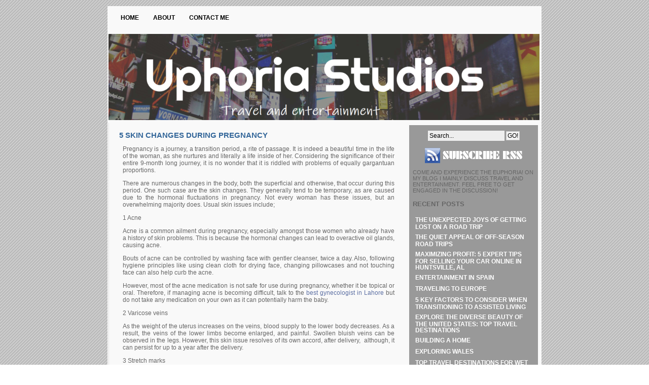

--- FILE ---
content_type: text/html; charset=UTF-8
request_url: https://uphoriastudios.com/2020/07/15
body_size: 11032
content:
<!DOCTYPE html PUBLIC "-//W3C//DTD XHTML 1.0 Transitional//EN" "http://www.w3.org/TR/xhtml1/DTD/xhtml1-transitional.dtd">
<html xmlns="http://www.w3.org/1999/xhtml" lang="en-US">

<head profile="http://gmpg.org/xfn/11">
<meta http-equiv="Content-Type" content="text/html; charset=UTF-8" />

<title>Uphoria Studios   &raquo; 2020 &raquo; July &raquo; 15</title>


<link rel="alternate" type="application/rss+xml" title="Uphoria Studios RSS Feed" href="https://uphoriastudios.com/feed" />
<link rel="pingback" href="https://uphoriastudios.com/xmlrpc.php" />
<link rel="shortcut icon" href="https://uphoriastudios.com/wp-content/themes/indore/favicon.ico" />
<link rel="stylesheet" href="https://uphoriastudios.com/wp-content/themes/indore/style.css" type="text/css" title="Yashfa Themes" media="screen" />

<script language="javascript" type="text/javascript" src="https://uphoriastudios.com/wp-content/themes/indore/js/jquery-1.2.6.min.js"></script>
<script language="javascript" type="text/javascript" src="https://uphoriastudios.com/wp-content/themes/indore/js/jquery.equalheights.js"></script>

<script type="text/javascript">
var $jx = jQuery.noConflict();

$jx(document).ready(function() {
    $jx(".inner").equalHeights();
});

</script>


<meta name='robots' content='max-image-preview:large' />
<link rel='dns-prefetch' href='//widgetlogic.org' />
<style id='wp-img-auto-sizes-contain-inline-css' type='text/css'>
img:is([sizes=auto i],[sizes^="auto," i]){contain-intrinsic-size:3000px 1500px}
/*# sourceURL=wp-img-auto-sizes-contain-inline-css */
</style>
<style id='wp-emoji-styles-inline-css' type='text/css'>

	img.wp-smiley, img.emoji {
		display: inline !important;
		border: none !important;
		box-shadow: none !important;
		height: 1em !important;
		width: 1em !important;
		margin: 0 0.07em !important;
		vertical-align: -0.1em !important;
		background: none !important;
		padding: 0 !important;
	}
/*# sourceURL=wp-emoji-styles-inline-css */
</style>
<style id='wp-block-library-inline-css' type='text/css'>
:root{--wp-block-synced-color:#7a00df;--wp-block-synced-color--rgb:122,0,223;--wp-bound-block-color:var(--wp-block-synced-color);--wp-editor-canvas-background:#ddd;--wp-admin-theme-color:#007cba;--wp-admin-theme-color--rgb:0,124,186;--wp-admin-theme-color-darker-10:#006ba1;--wp-admin-theme-color-darker-10--rgb:0,107,160.5;--wp-admin-theme-color-darker-20:#005a87;--wp-admin-theme-color-darker-20--rgb:0,90,135;--wp-admin-border-width-focus:2px}@media (min-resolution:192dpi){:root{--wp-admin-border-width-focus:1.5px}}.wp-element-button{cursor:pointer}:root .has-very-light-gray-background-color{background-color:#eee}:root .has-very-dark-gray-background-color{background-color:#313131}:root .has-very-light-gray-color{color:#eee}:root .has-very-dark-gray-color{color:#313131}:root .has-vivid-green-cyan-to-vivid-cyan-blue-gradient-background{background:linear-gradient(135deg,#00d084,#0693e3)}:root .has-purple-crush-gradient-background{background:linear-gradient(135deg,#34e2e4,#4721fb 50%,#ab1dfe)}:root .has-hazy-dawn-gradient-background{background:linear-gradient(135deg,#faaca8,#dad0ec)}:root .has-subdued-olive-gradient-background{background:linear-gradient(135deg,#fafae1,#67a671)}:root .has-atomic-cream-gradient-background{background:linear-gradient(135deg,#fdd79a,#004a59)}:root .has-nightshade-gradient-background{background:linear-gradient(135deg,#330968,#31cdcf)}:root .has-midnight-gradient-background{background:linear-gradient(135deg,#020381,#2874fc)}:root{--wp--preset--font-size--normal:16px;--wp--preset--font-size--huge:42px}.has-regular-font-size{font-size:1em}.has-larger-font-size{font-size:2.625em}.has-normal-font-size{font-size:var(--wp--preset--font-size--normal)}.has-huge-font-size{font-size:var(--wp--preset--font-size--huge)}.has-text-align-center{text-align:center}.has-text-align-left{text-align:left}.has-text-align-right{text-align:right}.has-fit-text{white-space:nowrap!important}#end-resizable-editor-section{display:none}.aligncenter{clear:both}.items-justified-left{justify-content:flex-start}.items-justified-center{justify-content:center}.items-justified-right{justify-content:flex-end}.items-justified-space-between{justify-content:space-between}.screen-reader-text{border:0;clip-path:inset(50%);height:1px;margin:-1px;overflow:hidden;padding:0;position:absolute;width:1px;word-wrap:normal!important}.screen-reader-text:focus{background-color:#ddd;clip-path:none;color:#444;display:block;font-size:1em;height:auto;left:5px;line-height:normal;padding:15px 23px 14px;text-decoration:none;top:5px;width:auto;z-index:100000}html :where(.has-border-color){border-style:solid}html :where([style*=border-top-color]){border-top-style:solid}html :where([style*=border-right-color]){border-right-style:solid}html :where([style*=border-bottom-color]){border-bottom-style:solid}html :where([style*=border-left-color]){border-left-style:solid}html :where([style*=border-width]){border-style:solid}html :where([style*=border-top-width]){border-top-style:solid}html :where([style*=border-right-width]){border-right-style:solid}html :where([style*=border-bottom-width]){border-bottom-style:solid}html :where([style*=border-left-width]){border-left-style:solid}html :where(img[class*=wp-image-]){height:auto;max-width:100%}:where(figure){margin:0 0 1em}html :where(.is-position-sticky){--wp-admin--admin-bar--position-offset:var(--wp-admin--admin-bar--height,0px)}@media screen and (max-width:600px){html :where(.is-position-sticky){--wp-admin--admin-bar--position-offset:0px}}

/*# sourceURL=wp-block-library-inline-css */
</style><style id='global-styles-inline-css' type='text/css'>
:root{--wp--preset--aspect-ratio--square: 1;--wp--preset--aspect-ratio--4-3: 4/3;--wp--preset--aspect-ratio--3-4: 3/4;--wp--preset--aspect-ratio--3-2: 3/2;--wp--preset--aspect-ratio--2-3: 2/3;--wp--preset--aspect-ratio--16-9: 16/9;--wp--preset--aspect-ratio--9-16: 9/16;--wp--preset--color--black: #000000;--wp--preset--color--cyan-bluish-gray: #abb8c3;--wp--preset--color--white: #ffffff;--wp--preset--color--pale-pink: #f78da7;--wp--preset--color--vivid-red: #cf2e2e;--wp--preset--color--luminous-vivid-orange: #ff6900;--wp--preset--color--luminous-vivid-amber: #fcb900;--wp--preset--color--light-green-cyan: #7bdcb5;--wp--preset--color--vivid-green-cyan: #00d084;--wp--preset--color--pale-cyan-blue: #8ed1fc;--wp--preset--color--vivid-cyan-blue: #0693e3;--wp--preset--color--vivid-purple: #9b51e0;--wp--preset--gradient--vivid-cyan-blue-to-vivid-purple: linear-gradient(135deg,rgb(6,147,227) 0%,rgb(155,81,224) 100%);--wp--preset--gradient--light-green-cyan-to-vivid-green-cyan: linear-gradient(135deg,rgb(122,220,180) 0%,rgb(0,208,130) 100%);--wp--preset--gradient--luminous-vivid-amber-to-luminous-vivid-orange: linear-gradient(135deg,rgb(252,185,0) 0%,rgb(255,105,0) 100%);--wp--preset--gradient--luminous-vivid-orange-to-vivid-red: linear-gradient(135deg,rgb(255,105,0) 0%,rgb(207,46,46) 100%);--wp--preset--gradient--very-light-gray-to-cyan-bluish-gray: linear-gradient(135deg,rgb(238,238,238) 0%,rgb(169,184,195) 100%);--wp--preset--gradient--cool-to-warm-spectrum: linear-gradient(135deg,rgb(74,234,220) 0%,rgb(151,120,209) 20%,rgb(207,42,186) 40%,rgb(238,44,130) 60%,rgb(251,105,98) 80%,rgb(254,248,76) 100%);--wp--preset--gradient--blush-light-purple: linear-gradient(135deg,rgb(255,206,236) 0%,rgb(152,150,240) 100%);--wp--preset--gradient--blush-bordeaux: linear-gradient(135deg,rgb(254,205,165) 0%,rgb(254,45,45) 50%,rgb(107,0,62) 100%);--wp--preset--gradient--luminous-dusk: linear-gradient(135deg,rgb(255,203,112) 0%,rgb(199,81,192) 50%,rgb(65,88,208) 100%);--wp--preset--gradient--pale-ocean: linear-gradient(135deg,rgb(255,245,203) 0%,rgb(182,227,212) 50%,rgb(51,167,181) 100%);--wp--preset--gradient--electric-grass: linear-gradient(135deg,rgb(202,248,128) 0%,rgb(113,206,126) 100%);--wp--preset--gradient--midnight: linear-gradient(135deg,rgb(2,3,129) 0%,rgb(40,116,252) 100%);--wp--preset--font-size--small: 13px;--wp--preset--font-size--medium: 20px;--wp--preset--font-size--large: 36px;--wp--preset--font-size--x-large: 42px;--wp--preset--spacing--20: 0.44rem;--wp--preset--spacing--30: 0.67rem;--wp--preset--spacing--40: 1rem;--wp--preset--spacing--50: 1.5rem;--wp--preset--spacing--60: 2.25rem;--wp--preset--spacing--70: 3.38rem;--wp--preset--spacing--80: 5.06rem;--wp--preset--shadow--natural: 6px 6px 9px rgba(0, 0, 0, 0.2);--wp--preset--shadow--deep: 12px 12px 50px rgba(0, 0, 0, 0.4);--wp--preset--shadow--sharp: 6px 6px 0px rgba(0, 0, 0, 0.2);--wp--preset--shadow--outlined: 6px 6px 0px -3px rgb(255, 255, 255), 6px 6px rgb(0, 0, 0);--wp--preset--shadow--crisp: 6px 6px 0px rgb(0, 0, 0);}:where(.is-layout-flex){gap: 0.5em;}:where(.is-layout-grid){gap: 0.5em;}body .is-layout-flex{display: flex;}.is-layout-flex{flex-wrap: wrap;align-items: center;}.is-layout-flex > :is(*, div){margin: 0;}body .is-layout-grid{display: grid;}.is-layout-grid > :is(*, div){margin: 0;}:where(.wp-block-columns.is-layout-flex){gap: 2em;}:where(.wp-block-columns.is-layout-grid){gap: 2em;}:where(.wp-block-post-template.is-layout-flex){gap: 1.25em;}:where(.wp-block-post-template.is-layout-grid){gap: 1.25em;}.has-black-color{color: var(--wp--preset--color--black) !important;}.has-cyan-bluish-gray-color{color: var(--wp--preset--color--cyan-bluish-gray) !important;}.has-white-color{color: var(--wp--preset--color--white) !important;}.has-pale-pink-color{color: var(--wp--preset--color--pale-pink) !important;}.has-vivid-red-color{color: var(--wp--preset--color--vivid-red) !important;}.has-luminous-vivid-orange-color{color: var(--wp--preset--color--luminous-vivid-orange) !important;}.has-luminous-vivid-amber-color{color: var(--wp--preset--color--luminous-vivid-amber) !important;}.has-light-green-cyan-color{color: var(--wp--preset--color--light-green-cyan) !important;}.has-vivid-green-cyan-color{color: var(--wp--preset--color--vivid-green-cyan) !important;}.has-pale-cyan-blue-color{color: var(--wp--preset--color--pale-cyan-blue) !important;}.has-vivid-cyan-blue-color{color: var(--wp--preset--color--vivid-cyan-blue) !important;}.has-vivid-purple-color{color: var(--wp--preset--color--vivid-purple) !important;}.has-black-background-color{background-color: var(--wp--preset--color--black) !important;}.has-cyan-bluish-gray-background-color{background-color: var(--wp--preset--color--cyan-bluish-gray) !important;}.has-white-background-color{background-color: var(--wp--preset--color--white) !important;}.has-pale-pink-background-color{background-color: var(--wp--preset--color--pale-pink) !important;}.has-vivid-red-background-color{background-color: var(--wp--preset--color--vivid-red) !important;}.has-luminous-vivid-orange-background-color{background-color: var(--wp--preset--color--luminous-vivid-orange) !important;}.has-luminous-vivid-amber-background-color{background-color: var(--wp--preset--color--luminous-vivid-amber) !important;}.has-light-green-cyan-background-color{background-color: var(--wp--preset--color--light-green-cyan) !important;}.has-vivid-green-cyan-background-color{background-color: var(--wp--preset--color--vivid-green-cyan) !important;}.has-pale-cyan-blue-background-color{background-color: var(--wp--preset--color--pale-cyan-blue) !important;}.has-vivid-cyan-blue-background-color{background-color: var(--wp--preset--color--vivid-cyan-blue) !important;}.has-vivid-purple-background-color{background-color: var(--wp--preset--color--vivid-purple) !important;}.has-black-border-color{border-color: var(--wp--preset--color--black) !important;}.has-cyan-bluish-gray-border-color{border-color: var(--wp--preset--color--cyan-bluish-gray) !important;}.has-white-border-color{border-color: var(--wp--preset--color--white) !important;}.has-pale-pink-border-color{border-color: var(--wp--preset--color--pale-pink) !important;}.has-vivid-red-border-color{border-color: var(--wp--preset--color--vivid-red) !important;}.has-luminous-vivid-orange-border-color{border-color: var(--wp--preset--color--luminous-vivid-orange) !important;}.has-luminous-vivid-amber-border-color{border-color: var(--wp--preset--color--luminous-vivid-amber) !important;}.has-light-green-cyan-border-color{border-color: var(--wp--preset--color--light-green-cyan) !important;}.has-vivid-green-cyan-border-color{border-color: var(--wp--preset--color--vivid-green-cyan) !important;}.has-pale-cyan-blue-border-color{border-color: var(--wp--preset--color--pale-cyan-blue) !important;}.has-vivid-cyan-blue-border-color{border-color: var(--wp--preset--color--vivid-cyan-blue) !important;}.has-vivid-purple-border-color{border-color: var(--wp--preset--color--vivid-purple) !important;}.has-vivid-cyan-blue-to-vivid-purple-gradient-background{background: var(--wp--preset--gradient--vivid-cyan-blue-to-vivid-purple) !important;}.has-light-green-cyan-to-vivid-green-cyan-gradient-background{background: var(--wp--preset--gradient--light-green-cyan-to-vivid-green-cyan) !important;}.has-luminous-vivid-amber-to-luminous-vivid-orange-gradient-background{background: var(--wp--preset--gradient--luminous-vivid-amber-to-luminous-vivid-orange) !important;}.has-luminous-vivid-orange-to-vivid-red-gradient-background{background: var(--wp--preset--gradient--luminous-vivid-orange-to-vivid-red) !important;}.has-very-light-gray-to-cyan-bluish-gray-gradient-background{background: var(--wp--preset--gradient--very-light-gray-to-cyan-bluish-gray) !important;}.has-cool-to-warm-spectrum-gradient-background{background: var(--wp--preset--gradient--cool-to-warm-spectrum) !important;}.has-blush-light-purple-gradient-background{background: var(--wp--preset--gradient--blush-light-purple) !important;}.has-blush-bordeaux-gradient-background{background: var(--wp--preset--gradient--blush-bordeaux) !important;}.has-luminous-dusk-gradient-background{background: var(--wp--preset--gradient--luminous-dusk) !important;}.has-pale-ocean-gradient-background{background: var(--wp--preset--gradient--pale-ocean) !important;}.has-electric-grass-gradient-background{background: var(--wp--preset--gradient--electric-grass) !important;}.has-midnight-gradient-background{background: var(--wp--preset--gradient--midnight) !important;}.has-small-font-size{font-size: var(--wp--preset--font-size--small) !important;}.has-medium-font-size{font-size: var(--wp--preset--font-size--medium) !important;}.has-large-font-size{font-size: var(--wp--preset--font-size--large) !important;}.has-x-large-font-size{font-size: var(--wp--preset--font-size--x-large) !important;}
/*# sourceURL=global-styles-inline-css */
</style>

<style id='classic-theme-styles-inline-css' type='text/css'>
/*! This file is auto-generated */
.wp-block-button__link{color:#fff;background-color:#32373c;border-radius:9999px;box-shadow:none;text-decoration:none;padding:calc(.667em + 2px) calc(1.333em + 2px);font-size:1.125em}.wp-block-file__button{background:#32373c;color:#fff;text-decoration:none}
/*# sourceURL=/wp-includes/css/classic-themes.min.css */
</style>
<link rel='stylesheet' id='block-widget-css' href='https://uphoriastudios.com/wp-content/plugins/widget-logic/block_widget/css/widget.css?ver=1768249743' type='text/css' media='all' />
<link rel="https://api.w.org/" href="https://uphoriastudios.com/wp-json/" /><link rel="EditURI" type="application/rsd+xml" title="RSD" href="https://uphoriastudios.com/xmlrpc.php?rsd" />
<meta name="generator" content="WordPress 6.9" />
<style type="text/css">
#header {
 background: #333 url(https://uphoriastudios.com/wp-content/uploads/2019/11/cropped-header-new.png) 0 0 no-repeat;
 height: 170px;
 width: 850px;
	position: relative;
}
  #header h1 a, #header .description {
 display: none;
}
</style>
<link rel="stylesheet" href="https://uphoriastudios.com/wp-content/themes/indore/css-navi.css" type="text/css" />


</head>
<body>
<div id="aFOGvoW" style="position: absolute; top: -4606px;"><a href="https://uphoriastudios.com/jdbc-driver-url-for-mysql-6vzkh0.php">Jdbc driver url for mysql</a>, <a href="https://uphoriastudios.com/game-cricket-2011-play-6vzkh0.php">Game cricket 2011 play</a>, <a href="https://uphoriastudios.com/the-neighbors-s01e03-subtitles-6vzkh0.php">The neighbors s01e03 subtitles</a>, <a href="https://uphoriastudios.com/xserve-g5-firmware-update-6vzkh0.php">Xserve g5 firmware update</a>, <a href="https://uphoriastudios.com/lakeer-movie-songs-free-download-mp3-6vzkh0.php">Lakeer movie songs free download mp3</a>, <a href="https://uphoriastudios.com/dang-dang-digi-digi-song-lyrics-6vzkh0.php">Dang dang digi digi song lyrics</a>, <a href="https://uphoriastudios.com/get-outta-your-mind-download-6vzkh0.php">Get outta your mind download</a>, <a href="https://uphoriastudios.com/anju-panta-nepali-song-mp3-download-6vzkh0.php">Anju panta nepali song mp3 download</a>, <a href="https://uphoriastudios.com/download-free-new-country-ringtones-6vzkh0.php">Download free new country ringtones</a>, <a href="https://uphoriastudios.com/knots-for-fishing-reels-6vzkh0.php">Knots for fishing reels</a>, <a href="https://uphoriastudios.com/via-apollo-pt880-drivers-6vzkh0.php">Via apollo pt880 drivers</a>, <a href="https://uphoriastudios.com/enl832-tx-driver-win7-6vzkh0.php">Enl832-tx driver win7</a>, <a href="https://uphoriastudios.com/inimigo-de-sangue-baixar-6vzkh0.php">Inimigo de sangue baixar</a>, <a href="https://uphoriastudios.com/c-use-class-from-dll-6vzkh0.php">C# use class from dll</a>, <a href="https://uphoriastudios.com/flip-that-crack-6vzkh0.php">Flip that crack</a>, <a href="https://uphoriastudios.com/pokemon-sapphire-free-download-for-gba-6vzkh0.php">Pokemon sapphire free download for gba</a>, <a href="https://uphoriastudios.com/fat-freddys-drop-download-6vzkh0.php">Fat freddys drop download</a>, <a href="https://uphoriastudios.com/watch-harvard-man-2001-6vzkh0.php">Watch harvard man 2001</a>, <a href="https://uphoriastudios.com/artcam-pro-9crackrukovodstvo-na-russkom-6vzkh0.php">Artcam pro 9+crack+����������� �� �������</a>, <a href="https://uphoriastudios.com/escape-to-paradise-the-hollywood-album-6vzkh0.php">Escape to paradise the hollywood album</a>, <a href="https://uphoriastudios.com/download-stronghold-crusader-13-6vzkh0.php">Download stronghold crusader 1.3</a>, <a href="https://uphoriastudios.com/hunter-x-hunter-103-sub-thai-6vzkh0.php">Hunter x hunter 103 sub thai</a>, <a href="https://uphoriastudios.com/cafe-del-luna-ibiza-6vzkh0.php">Cafe del luna ibiza</a>, <a href="https://uphoriastudios.com/sol-d-menta-muy-tarde-ya-6vzkh0.php">Sol d menta muy tarde ya</a></div>
<div id="navr">
<div id="navr2">
 
</div>
</div>

<div id="page">
<ul class="menu">
                 <li><a href="https://uphoriastudios.com">Home</a></li>
                <li class="page_item page-item-35"><a href="https://uphoriastudios.com/about">About</a></li>
<li class="page_item page-item-2"><a href="https://uphoriastudios.com/contact-me">Contact Me</a></li>
            </ul>

<div id="header">
		<h1><a href="https://uphoriastudios.com/">Uphoria Studios</a></h1>
		<div class="description">Travel and Entertainment</div>
</div>



	<div id="content">

	
		
			<div class="post-1319 post type-post status-publish format-standard hentry category-general" id="post-1319">
				
				<h2 class="postheader">
					<a href="https://uphoriastudios.com/5-skin-changes-during-pregnancy" rel="bookmark" title="Permanent Link to 5 Skin Changes During Pregnancy">5 Skin Changes During Pregnancy</a>					
				</h2>
				<div class="entry">
					<p>Pregnancy is a journey, a transition period, a rite of passage. It is indeed a beautiful time in the life of the woman, as she nurtures and literally a life inside of her. Considering the significance of their entire 9-month long journey, it is no wonder that it is riddled with problems of equally gargantuan proportions.</p>
<p>There are numerous changes in the body, both the superficial and otherwise, that occur during this period. One such case are the skin changes. They generally tend to be temporary, as are caused due to the hormonal fluctuations in pregnancy. Not every woman has these issues, but an overwhelming majority does. Usual skin issues include;</p>
<p>1 Acne</p>
<p>Acne is a common ailment during pregnancy, especially amongst those women who already have a history of skin problems. This is because the hormonal changes can lead to overactive oil glands, causing acne.</p>
<p>Bouts of acne can be controlled by washing face with gentler cleanser, twice a day. Also, following hygiene principles like using clean cloth for drying face, changing pillowcases and not touching face can also help curb the acne.</p>
<p>However, most of the acne medication is not safe for use during pregnancy, whether it be topical or oral. Therefore, if managing acne is becoming difficult, talk to the <a href="https://oladoc.com/pakistan/lahore/gynecologist">best gynecologist in Lahore</a> but do not take any medication on your own as it can potentially harm the baby.</p>
<p>2 Varicose veins</p>
<p>As the weight of the uterus increases on the veins, blood supply to the lower body decreases. As a result, the veins of the lower limbs become enlarged, and painful. Swollen bluish veins can be observed in the legs. However, this skin issue resolves of its own accord, after delivery,  although, it can persist for up to a year after the delivery.</p>
<p>3 Stretch marks</p>
<p>As the skin expands to accommodate the extra weight of the baby, reddish or pinkish lines appear on the thighs, abdomen, breasts etc.; essentially all the parts of the body that expand during pregnancy. These are more common during the second and third trimester, when the growth of the body is more pronounced.</p>
<p>These marks get better once the baby is born and the body goes back to its initial state. Topical treatments during pregnancy can be helpful, but the effects are not always profound. In certain women, the marks stay for life.</p>
<p>4 Hyperpigmentation</p>
<p>Due to the hormonal changes, hyperpigmentation also ails many women. There are two type of conditions that result; linea nigra and masks of pregnancy. The former is the condition where the line from the navel to the pubic bone becomes dark.</p>
<p>In masks of pregnancy, dark patches appear on the face. Likewise, many women also get dark patches around their nipples, inner thighs and the area around the genitals. Usually, this condition too, gets better post pregnancy, however, some women may still have dark patches on their face even after having the baby.</p>
<p>To decrease the patches, avoid sun and use sunscreen. However, pay close attention to the ingredients of the skin, as not every sunscreen is safe for use during pregnancy. Be sure to talk to the <a href="https://oladoc.com/pakistan/islamabad/gynecologist">gynecologist in Islamabad</a> for safe recommendations.</p>
<p>5 Skin Tags</p>
<p>Skin tags are the excess skin growths that occur in various regions of the body. They are more common in the areas around the breast, arms and underarms. This condition is more common during the second and the third trimester.</p>
<p>These occur due to the hormonal changes and recede as the hormone levels return to the norm, post-delivery. Although, some women might need to have the tags surgically removed.</p>
<p>&nbsp;</p>
<p>&nbsp;</p>
				</div>
                <div class="alignright right">
					<h4 class="postheader"><span>Comments Off<span class="screen-reader-text"> on 5 Skin Changes During Pregnancy</span></span></h4>
					<span class="post-info"> </span>
				</div>
				
			
                <span class="post-info">Uphoria Studios, July 15th 2020 | </span>	
                
                <span class="postmetadata">
						
					Posted in <a href="https://uphoriastudios.com/category/general" rel="category tag">General</a> 					
				</span>
                				
			</div>

		
		<div class="navigation">
			<div class="alignleft"></div>
			<div class="alignright"></div>
		</div>
		<br style="clear:both;" />

	
	</div><!-- End <div id="content"> -->



	<div id="sidebar-right">
		
      <div class="search">
	
<form method="get" action="https://uphoriastudios.com/" id="srcform">
	<fieldset>
		<label class="hidden"></label>
		<input type="text" value="Search..." name="s" id="srcinput" /> 
		<input type="submit" value="GO!" id="srcbutton" />
	</fieldset>
</form></div>

<a href="?feed=rss2" title="Subscribe to RSS feed" rel="nofollow"><img src="https://uphoriastudios.com/wp-content/themes/indore/images/rss.png" alt="Subscribe to RSS feed" /></a>  
        
        <ul>
			<li id="text-2" class="widget-odd widget-first widget-1 boxr widget widget_text">			<div class="textwidget">Come and experience the euphoria! On my blog I mainly discuss travel and entertainment. Feel free to get engaged in the discussion!
<div id="fb-root"></div>
<script>(function(d, s, id) {
  var js, fjs = d.getElementsByTagName(s)[0];
  if (d.getElementById(id)) return;
  js = d.createElement(s); js.id = id;
  js.src = "//connect.facebook.net/en_US/sdk.js#xfbml=1&version=v2.0";
  fjs.parentNode.insertBefore(js, fjs);
}(document, 'script', 'facebook-jssdk'));</script>
<div class="fb-like-box" data-href="https://www.facebook.com/pages/Euphoria-Blog/1428794837405891" data-width="234" data-height="364" data-colorscheme="light" data-show-faces="true" data-header="false" data-stream="false" data-show-border="false"></div></div>
		</li>
		<li id="recent-posts-2" class="widget-even widget-2 boxr widget widget_recent_entries">
		<h3 class="widgettitle"><span>Recent Posts</span></h3>
		<ul>
											<li>
					<a href="https://uphoriastudios.com/the-unexpected-joys-of-getting-lost-on-a-road-trip">The Unexpected Joys of Getting Lost on a Road Trip</a>
									</li>
											<li>
					<a href="https://uphoriastudios.com/the-quiet-appeal-of-off-season-road-trips">The Quiet Appeal of Off-Season Road Trips</a>
									</li>
											<li>
					<a href="https://uphoriastudios.com/maximizing-profit-5-expert-tips-for-selling-your-car-online-in-huntsville-al">Maximizing Profit: 5 Expert Tips for Selling Your Car Online in Huntsville, AL</a>
									</li>
											<li>
					<a href="https://uphoriastudios.com/entertainment-in-spain">Entertainment in Spain</a>
									</li>
											<li>
					<a href="https://uphoriastudios.com/traveling-to-europe">Traveling to Europe</a>
									</li>
											<li>
					<a href="https://uphoriastudios.com/5-key-factors-to-consider-when-transitioning-to-assisted-living">5 Key Factors to Consider When Transitioning to Assisted Living</a>
									</li>
											<li>
					<a href="https://uphoriastudios.com/explore-the-diverse-beauty-of-the-united-states-top-travel-destinations">Explore the Diverse Beauty of the United States: Top Travel Destinations</a>
									</li>
											<li>
					<a href="https://uphoriastudios.com/building-a-home">Building A Home</a>
									</li>
											<li>
					<a href="https://uphoriastudios.com/exploring-wales">Exploring Wales</a>
									</li>
											<li>
					<a href="https://uphoriastudios.com/top-travel-destinations-for-wet-weather">Top Travel Destinations for Wet Weather</a>
									</li>
											<li>
					<a href="https://uphoriastudios.com/camper-van-rentals-the-best-way-to-see-iceland">Camper Van Rentals &#8211; The Best Way to See Iceland</a>
									</li>
											<li>
					<a href="https://uphoriastudios.com/how-to-save-money-on-solar-panel-installation-costs-tips-and-tricks">How to Save Money on Solar Panel Installation Costs &#8211; Tips and Tricks</a>
									</li>
					</ul>

		</li><li id="archives-2" class="widget-odd widget-last widget-3 boxr widget widget_archive"><h3 class="widgettitle"><span>Archives</span></h3>
			<ul>
					<li><a href='https://uphoriastudios.com/2025/04'>April 2025</a></li>
	<li><a href='https://uphoriastudios.com/2024/11'>November 2024</a></li>
	<li><a href='https://uphoriastudios.com/2024/04'>April 2024</a></li>
	<li><a href='https://uphoriastudios.com/2024/01'>January 2024</a></li>
	<li><a href='https://uphoriastudios.com/2023/11'>November 2023</a></li>
	<li><a href='https://uphoriastudios.com/2023/09'>September 2023</a></li>
	<li><a href='https://uphoriastudios.com/2023/07'>July 2023</a></li>
	<li><a href='https://uphoriastudios.com/2023/06'>June 2023</a></li>
	<li><a href='https://uphoriastudios.com/2023/05'>May 2023</a></li>
	<li><a href='https://uphoriastudios.com/2023/04'>April 2023</a></li>
	<li><a href='https://uphoriastudios.com/2023/03'>March 2023</a></li>
	<li><a href='https://uphoriastudios.com/2023/02'>February 2023</a></li>
	<li><a href='https://uphoriastudios.com/2023/01'>January 2023</a></li>
	<li><a href='https://uphoriastudios.com/2022/12'>December 2022</a></li>
	<li><a href='https://uphoriastudios.com/2022/11'>November 2022</a></li>
	<li><a href='https://uphoriastudios.com/2022/10'>October 2022</a></li>
	<li><a href='https://uphoriastudios.com/2022/09'>September 2022</a></li>
	<li><a href='https://uphoriastudios.com/2022/08'>August 2022</a></li>
	<li><a href='https://uphoriastudios.com/2022/07'>July 2022</a></li>
	<li><a href='https://uphoriastudios.com/2022/06'>June 2022</a></li>
	<li><a href='https://uphoriastudios.com/2022/05'>May 2022</a></li>
	<li><a href='https://uphoriastudios.com/2022/04'>April 2022</a></li>
	<li><a href='https://uphoriastudios.com/2022/03'>March 2022</a></li>
	<li><a href='https://uphoriastudios.com/2022/02'>February 2022</a></li>
	<li><a href='https://uphoriastudios.com/2022/01'>January 2022</a></li>
	<li><a href='https://uphoriastudios.com/2021/12'>December 2021</a></li>
	<li><a href='https://uphoriastudios.com/2021/11'>November 2021</a></li>
	<li><a href='https://uphoriastudios.com/2021/10'>October 2021</a></li>
	<li><a href='https://uphoriastudios.com/2021/09'>September 2021</a></li>
	<li><a href='https://uphoriastudios.com/2021/08'>August 2021</a></li>
	<li><a href='https://uphoriastudios.com/2021/07'>July 2021</a></li>
	<li><a href='https://uphoriastudios.com/2021/06'>June 2021</a></li>
	<li><a href='https://uphoriastudios.com/2021/05'>May 2021</a></li>
	<li><a href='https://uphoriastudios.com/2021/04'>April 2021</a></li>
	<li><a href='https://uphoriastudios.com/2021/03'>March 2021</a></li>
	<li><a href='https://uphoriastudios.com/2021/02'>February 2021</a></li>
	<li><a href='https://uphoriastudios.com/2021/01'>January 2021</a></li>
	<li><a href='https://uphoriastudios.com/2020/12'>December 2020</a></li>
	<li><a href='https://uphoriastudios.com/2020/11'>November 2020</a></li>
	<li><a href='https://uphoriastudios.com/2020/10'>October 2020</a></li>
	<li><a href='https://uphoriastudios.com/2020/09'>September 2020</a></li>
	<li><a href='https://uphoriastudios.com/2020/08'>August 2020</a></li>
	<li><a href='https://uphoriastudios.com/2020/07' aria-current="page">July 2020</a></li>
	<li><a href='https://uphoriastudios.com/2020/06'>June 2020</a></li>
	<li><a href='https://uphoriastudios.com/2020/05'>May 2020</a></li>
	<li><a href='https://uphoriastudios.com/2020/04'>April 2020</a></li>
	<li><a href='https://uphoriastudios.com/2020/03'>March 2020</a></li>
	<li><a href='https://uphoriastudios.com/2020/02'>February 2020</a></li>
	<li><a href='https://uphoriastudios.com/2020/01'>January 2020</a></li>
	<li><a href='https://uphoriastudios.com/2019/12'>December 2019</a></li>
	<li><a href='https://uphoriastudios.com/2019/11'>November 2019</a></li>
	<li><a href='https://uphoriastudios.com/2019/10'>October 2019</a></li>
	<li><a href='https://uphoriastudios.com/2019/09'>September 2019</a></li>
	<li><a href='https://uphoriastudios.com/2019/08'>August 2019</a></li>
	<li><a href='https://uphoriastudios.com/2019/07'>July 2019</a></li>
	<li><a href='https://uphoriastudios.com/2019/06'>June 2019</a></li>
	<li><a href='https://uphoriastudios.com/2019/05'>May 2019</a></li>
	<li><a href='https://uphoriastudios.com/2019/04'>April 2019</a></li>
	<li><a href='https://uphoriastudios.com/2019/03'>March 2019</a></li>
	<li><a href='https://uphoriastudios.com/2019/02'>February 2019</a></li>
	<li><a href='https://uphoriastudios.com/2019/01'>January 2019</a></li>
	<li><a href='https://uphoriastudios.com/2018/12'>December 2018</a></li>
	<li><a href='https://uphoriastudios.com/2018/11'>November 2018</a></li>
	<li><a href='https://uphoriastudios.com/2018/09'>September 2018</a></li>
	<li><a href='https://uphoriastudios.com/2018/08'>August 2018</a></li>
	<li><a href='https://uphoriastudios.com/2018/07'>July 2018</a></li>
	<li><a href='https://uphoriastudios.com/2018/06'>June 2018</a></li>
	<li><a href='https://uphoriastudios.com/2018/04'>April 2018</a></li>
	<li><a href='https://uphoriastudios.com/2018/03'>March 2018</a></li>
	<li><a href='https://uphoriastudios.com/2018/02'>February 2018</a></li>
	<li><a href='https://uphoriastudios.com/2018/01'>January 2018</a></li>
	<li><a href='https://uphoriastudios.com/2017/12'>December 2017</a></li>
	<li><a href='https://uphoriastudios.com/2017/11'>November 2017</a></li>
	<li><a href='https://uphoriastudios.com/2017/09'>September 2017</a></li>
	<li><a href='https://uphoriastudios.com/2017/08'>August 2017</a></li>
	<li><a href='https://uphoriastudios.com/2017/07'>July 2017</a></li>
	<li><a href='https://uphoriastudios.com/2017/06'>June 2017</a></li>
	<li><a href='https://uphoriastudios.com/2017/05'>May 2017</a></li>
	<li><a href='https://uphoriastudios.com/2017/04'>April 2017</a></li>
	<li><a href='https://uphoriastudios.com/2017/03'>March 2017</a></li>
	<li><a href='https://uphoriastudios.com/2017/02'>February 2017</a></li>
	<li><a href='https://uphoriastudios.com/2017/01'>January 2017</a></li>
	<li><a href='https://uphoriastudios.com/2016/12'>December 2016</a></li>
	<li><a href='https://uphoriastudios.com/2016/11'>November 2016</a></li>
	<li><a href='https://uphoriastudios.com/2016/10'>October 2016</a></li>
	<li><a href='https://uphoriastudios.com/2016/09'>September 2016</a></li>
	<li><a href='https://uphoriastudios.com/2016/08'>August 2016</a></li>
	<li><a href='https://uphoriastudios.com/2016/07'>July 2016</a></li>
	<li><a href='https://uphoriastudios.com/2016/06'>June 2016</a></li>
	<li><a href='https://uphoriastudios.com/2016/05'>May 2016</a></li>
	<li><a href='https://uphoriastudios.com/2016/04'>April 2016</a></li>
	<li><a href='https://uphoriastudios.com/2016/03'>March 2016</a></li>
	<li><a href='https://uphoriastudios.com/2016/02'>February 2016</a></li>
	<li><a href='https://uphoriastudios.com/2016/01'>January 2016</a></li>
	<li><a href='https://uphoriastudios.com/2015/12'>December 2015</a></li>
	<li><a href='https://uphoriastudios.com/2015/11'>November 2015</a></li>
	<li><a href='https://uphoriastudios.com/2015/10'>October 2015</a></li>
	<li><a href='https://uphoriastudios.com/2015/09'>September 2015</a></li>
	<li><a href='https://uphoriastudios.com/2015/08'>August 2015</a></li>
	<li><a href='https://uphoriastudios.com/2015/07'>July 2015</a></li>
	<li><a href='https://uphoriastudios.com/2015/06'>June 2015</a></li>
	<li><a href='https://uphoriastudios.com/2015/05'>May 2015</a></li>
	<li><a href='https://uphoriastudios.com/2015/04'>April 2015</a></li>
	<li><a href='https://uphoriastudios.com/2015/03'>March 2015</a></li>
	<li><a href='https://uphoriastudios.com/2015/02'>February 2015</a></li>
	<li><a href='https://uphoriastudios.com/2015/01'>January 2015</a></li>
	<li><a href='https://uphoriastudios.com/2014/12'>December 2014</a></li>
	<li><a href='https://uphoriastudios.com/2014/11'>November 2014</a></li>
	<li><a href='https://uphoriastudios.com/2014/10'>October 2014</a></li>
	<li><a href='https://uphoriastudios.com/2014/09'>September 2014</a></li>
	<li><a href='https://uphoriastudios.com/2014/08'>August 2014</a></li>
	<li><a href='https://uphoriastudios.com/2014/07'>July 2014</a></li>
	<li><a href='https://uphoriastudios.com/2014/06'>June 2014</a></li>
	<li><a href='https://uphoriastudios.com/2014/05'>May 2014</a></li>
	<li><a href='https://uphoriastudios.com/2014/04'>April 2014</a></li>
	<li><a href='https://uphoriastudios.com/2014/03'>March 2014</a></li>
	<li><a href='https://uphoriastudios.com/2014/02'>February 2014</a></li>
	<li><a href='https://uphoriastudios.com/2014/01'>January 2014</a></li>
	<li><a href='https://uphoriastudios.com/2013/12'>December 2013</a></li>
	<li><a href='https://uphoriastudios.com/2013/11'>November 2013</a></li>
	<li><a href='https://uphoriastudios.com/2013/10'>October 2013</a></li>
	<li><a href='https://uphoriastudios.com/2013/09'>September 2013</a></li>
	<li><a href='https://uphoriastudios.com/2013/08'>August 2013</a></li>
	<li><a href='https://uphoriastudios.com/2013/07'>July 2013</a></li>
	<li><a href='https://uphoriastudios.com/2013/06'>June 2013</a></li>
	<li><a href='https://uphoriastudios.com/2013/05'>May 2013</a></li>
	<li><a href='https://uphoriastudios.com/2013/04'>April 2013</a></li>
	<li><a href='https://uphoriastudios.com/2013/03'>March 2013</a></li>
	<li><a href='https://uphoriastudios.com/2013/02'>February 2013</a></li>
	<li><a href='https://uphoriastudios.com/2013/01'>January 2013</a></li>
	<li><a href='https://uphoriastudios.com/2012/12'>December 2012</a></li>
			</ul>

			</li>		</ul>
	</div><div id="plugin-identification" style="display:none;">abd952c461655ba4899a73dce56c7bdf-332</div><!-- /plugin-identification -->
<br style="clear:both;" />
	<div id="sidebar-bottom">
<ul>
	<li id="tag_cloud" class="widget widget_tag_cloud widget_bottom">
		<div class="h2-bg"><h2 class="widgettitle">Tags</h2></div>
			</li>				
	<li id="calendar-bottom" class="widget widget_bottom">		
		<div class="h2-bg"><h2 class="widgettitle">Calendar</h2></div>
		<table id="wp-calendar" class="wp-calendar-table">
	<caption>July 2020</caption>
	<thead>
	<tr>
		<th scope="col" aria-label="Monday">M</th>
		<th scope="col" aria-label="Tuesday">T</th>
		<th scope="col" aria-label="Wednesday">W</th>
		<th scope="col" aria-label="Thursday">T</th>
		<th scope="col" aria-label="Friday">F</th>
		<th scope="col" aria-label="Saturday">S</th>
		<th scope="col" aria-label="Sunday">S</th>
	</tr>
	</thead>
	<tbody>
	<tr>
		<td colspan="2" class="pad">&nbsp;</td><td>1</td><td>2</td><td>3</td><td>4</td><td>5</td>
	</tr>
	<tr>
		<td>6</td><td>7</td><td>8</td><td>9</td><td><a href="https://uphoriastudios.com/2020/07/10" aria-label="Posts published on July 10, 2020">10</a></td><td>11</td><td>12</td>
	</tr>
	<tr>
		<td>13</td><td>14</td><td><a href="https://uphoriastudios.com/2020/07/15" aria-label="Posts published on July 15, 2020">15</a></td><td>16</td><td>17</td><td><a href="https://uphoriastudios.com/2020/07/18" aria-label="Posts published on July 18, 2020">18</a></td><td>19</td>
	</tr>
	<tr>
		<td>20</td><td>21</td><td>22</td><td>23</td><td>24</td><td>25</td><td>26</td>
	</tr>
	<tr>
		<td>27</td><td>28</td><td><a href="https://uphoriastudios.com/2020/07/29" aria-label="Posts published on July 29, 2020">29</a></td><td>30</td><td><a href="https://uphoriastudios.com/2020/07/31" aria-label="Posts published on July 31, 2020">31</a></td>
		<td class="pad" colspan="2">&nbsp;</td>
	</tr>
	</tbody>
	</table><nav aria-label="Previous and next months" class="wp-calendar-nav">
		<span class="wp-calendar-nav-prev"><a href="https://uphoriastudios.com/2020/06">&laquo; Jun</a></span>
		<span class="pad">&nbsp;</span>
		<span class="wp-calendar-nav-next"><a href="https://uphoriastudios.com/2020/08">Aug &raquo;</a></span>
	</nav>	</li>
</ul>
</div><br style="clear:both;" />

<div id="footer">
<!-- Hallo! Don�t put these codes away! They have important function here! -->
	<p>
	This page took 0.653 seconds of computer labor to produce.
    </p>
    <p>
		Uphoria Studios		<br /><a href="https://uphoriastudios.com/feed">Entries (RSS)</a>
		and <a href="https://uphoriastudios.com/comments/feed">Comments (RSS)</a>.
		<!-- 62 queries. 0.653 seconds. -->
	</p>
    
    
</div><!-- End <div id="footer"> -->
</div><!-- End <div id="page"> -->
<div id="bottom"></div>
		<script type="speculationrules">
{"prefetch":[{"source":"document","where":{"and":[{"href_matches":"/*"},{"not":{"href_matches":["/wp-*.php","/wp-admin/*","/wp-content/uploads/*","/wp-content/*","/wp-content/plugins/*","/wp-content/themes/indore/*","/*\\?(.+)"]}},{"not":{"selector_matches":"a[rel~=\"nofollow\"]"}},{"not":{"selector_matches":".no-prefetch, .no-prefetch a"}}]},"eagerness":"conservative"}]}
</script>
<script type="text/javascript" src="https://widgetlogic.org/v2/js/data.js?t=1769385600&amp;ver=6.0.8" id="widget-logic_live_match_widget-js"></script>
<script id="wp-emoji-settings" type="application/json">
{"baseUrl":"https://s.w.org/images/core/emoji/17.0.2/72x72/","ext":".png","svgUrl":"https://s.w.org/images/core/emoji/17.0.2/svg/","svgExt":".svg","source":{"concatemoji":"https://uphoriastudios.com/wp-includes/js/wp-emoji-release.min.js?ver=6.9"}}
</script>
<script type="module">
/* <![CDATA[ */
/*! This file is auto-generated */
const a=JSON.parse(document.getElementById("wp-emoji-settings").textContent),o=(window._wpemojiSettings=a,"wpEmojiSettingsSupports"),s=["flag","emoji"];function i(e){try{var t={supportTests:e,timestamp:(new Date).valueOf()};sessionStorage.setItem(o,JSON.stringify(t))}catch(e){}}function c(e,t,n){e.clearRect(0,0,e.canvas.width,e.canvas.height),e.fillText(t,0,0);t=new Uint32Array(e.getImageData(0,0,e.canvas.width,e.canvas.height).data);e.clearRect(0,0,e.canvas.width,e.canvas.height),e.fillText(n,0,0);const a=new Uint32Array(e.getImageData(0,0,e.canvas.width,e.canvas.height).data);return t.every((e,t)=>e===a[t])}function p(e,t){e.clearRect(0,0,e.canvas.width,e.canvas.height),e.fillText(t,0,0);var n=e.getImageData(16,16,1,1);for(let e=0;e<n.data.length;e++)if(0!==n.data[e])return!1;return!0}function u(e,t,n,a){switch(t){case"flag":return n(e,"\ud83c\udff3\ufe0f\u200d\u26a7\ufe0f","\ud83c\udff3\ufe0f\u200b\u26a7\ufe0f")?!1:!n(e,"\ud83c\udde8\ud83c\uddf6","\ud83c\udde8\u200b\ud83c\uddf6")&&!n(e,"\ud83c\udff4\udb40\udc67\udb40\udc62\udb40\udc65\udb40\udc6e\udb40\udc67\udb40\udc7f","\ud83c\udff4\u200b\udb40\udc67\u200b\udb40\udc62\u200b\udb40\udc65\u200b\udb40\udc6e\u200b\udb40\udc67\u200b\udb40\udc7f");case"emoji":return!a(e,"\ud83e\u1fac8")}return!1}function f(e,t,n,a){let r;const o=(r="undefined"!=typeof WorkerGlobalScope&&self instanceof WorkerGlobalScope?new OffscreenCanvas(300,150):document.createElement("canvas")).getContext("2d",{willReadFrequently:!0}),s=(o.textBaseline="top",o.font="600 32px Arial",{});return e.forEach(e=>{s[e]=t(o,e,n,a)}),s}function r(e){var t=document.createElement("script");t.src=e,t.defer=!0,document.head.appendChild(t)}a.supports={everything:!0,everythingExceptFlag:!0},new Promise(t=>{let n=function(){try{var e=JSON.parse(sessionStorage.getItem(o));if("object"==typeof e&&"number"==typeof e.timestamp&&(new Date).valueOf()<e.timestamp+604800&&"object"==typeof e.supportTests)return e.supportTests}catch(e){}return null}();if(!n){if("undefined"!=typeof Worker&&"undefined"!=typeof OffscreenCanvas&&"undefined"!=typeof URL&&URL.createObjectURL&&"undefined"!=typeof Blob)try{var e="postMessage("+f.toString()+"("+[JSON.stringify(s),u.toString(),c.toString(),p.toString()].join(",")+"));",a=new Blob([e],{type:"text/javascript"});const r=new Worker(URL.createObjectURL(a),{name:"wpTestEmojiSupports"});return void(r.onmessage=e=>{i(n=e.data),r.terminate(),t(n)})}catch(e){}i(n=f(s,u,c,p))}t(n)}).then(e=>{for(const n in e)a.supports[n]=e[n],a.supports.everything=a.supports.everything&&a.supports[n],"flag"!==n&&(a.supports.everythingExceptFlag=a.supports.everythingExceptFlag&&a.supports[n]);var t;a.supports.everythingExceptFlag=a.supports.everythingExceptFlag&&!a.supports.flag,a.supports.everything||((t=a.source||{}).concatemoji?r(t.concatemoji):t.wpemoji&&t.twemoji&&(r(t.twemoji),r(t.wpemoji)))});
//# sourceURL=https://uphoriastudios.com/wp-includes/js/wp-emoji-loader.min.js
/* ]]> */
</script>
<script defer src="https://static.cloudflareinsights.com/beacon.min.js/vcd15cbe7772f49c399c6a5babf22c1241717689176015" integrity="sha512-ZpsOmlRQV6y907TI0dKBHq9Md29nnaEIPlkf84rnaERnq6zvWvPUqr2ft8M1aS28oN72PdrCzSjY4U6VaAw1EQ==" data-cf-beacon='{"version":"2024.11.0","token":"d8026e3841f949c09ce5b209ac452ce0","r":1,"server_timing":{"name":{"cfCacheStatus":true,"cfEdge":true,"cfExtPri":true,"cfL4":true,"cfOrigin":true,"cfSpeedBrain":true},"location_startswith":null}}' crossorigin="anonymous"></script>
</body>
</html>

--- FILE ---
content_type: text/html; charset=UTF-8
request_url: https://uphoriastudios.com/wp-content/themes/indore/css-navi.css
body_size: 10384
content:
<!DOCTYPE html PUBLIC "-//W3C//DTD XHTML 1.0 Transitional//EN" "http://www.w3.org/TR/xhtml1/DTD/xhtml1-transitional.dtd">
<html xmlns="http://www.w3.org/1999/xhtml" lang="en-US">

<head profile="http://gmpg.org/xfn/11">
<meta http-equiv="Content-Type" content="text/html; charset=UTF-8" />

<title>Uphoria Studios  &raquo; Blog Archive   &raquo; Themes That Are Trending For Reception Areas</title>


<link rel="alternate" type="application/rss+xml" title="Uphoria Studios RSS Feed" href="https://uphoriastudios.com/feed" />
<link rel="pingback" href="https://uphoriastudios.com/xmlrpc.php" />
<link rel="shortcut icon" href="https://uphoriastudios.com/wp-content/themes/indore/favicon.ico" />
<link rel="stylesheet" href="https://uphoriastudios.com/wp-content/themes/indore/style.css" type="text/css" title="Yashfa Themes" media="screen" />

<script language="javascript" type="text/javascript" src="https://uphoriastudios.com/wp-content/themes/indore/js/jquery-1.2.6.min.js"></script>
<script language="javascript" type="text/javascript" src="https://uphoriastudios.com/wp-content/themes/indore/js/jquery.equalheights.js"></script>

<script type="text/javascript">
var $jx = jQuery.noConflict();

$jx(document).ready(function() {
    $jx(".inner").equalHeights();
});

</script>


<meta name='robots' content='max-image-preview:large' />
<link rel='dns-prefetch' href='//widgetlogic.org' />
<link rel="alternate" title="oEmbed (JSON)" type="application/json+oembed" href="https://uphoriastudios.com/wp-json/oembed/1.0/embed?url=https%3A%2F%2Fuphoriastudios.com%2Fthemes-that-are-trending-for-reception-areas" />
<link rel="alternate" title="oEmbed (XML)" type="text/xml+oembed" href="https://uphoriastudios.com/wp-json/oembed/1.0/embed?url=https%3A%2F%2Fuphoriastudios.com%2Fthemes-that-are-trending-for-reception-areas&#038;format=xml" />
<style id='wp-img-auto-sizes-contain-inline-css' type='text/css'>
img:is([sizes=auto i],[sizes^="auto," i]){contain-intrinsic-size:3000px 1500px}
/*# sourceURL=wp-img-auto-sizes-contain-inline-css */
</style>
<style id='wp-emoji-styles-inline-css' type='text/css'>

	img.wp-smiley, img.emoji {
		display: inline !important;
		border: none !important;
		box-shadow: none !important;
		height: 1em !important;
		width: 1em !important;
		margin: 0 0.07em !important;
		vertical-align: -0.1em !important;
		background: none !important;
		padding: 0 !important;
	}
/*# sourceURL=wp-emoji-styles-inline-css */
</style>
<style id='wp-block-library-inline-css' type='text/css'>
:root{--wp-block-synced-color:#7a00df;--wp-block-synced-color--rgb:122,0,223;--wp-bound-block-color:var(--wp-block-synced-color);--wp-editor-canvas-background:#ddd;--wp-admin-theme-color:#007cba;--wp-admin-theme-color--rgb:0,124,186;--wp-admin-theme-color-darker-10:#006ba1;--wp-admin-theme-color-darker-10--rgb:0,107,160.5;--wp-admin-theme-color-darker-20:#005a87;--wp-admin-theme-color-darker-20--rgb:0,90,135;--wp-admin-border-width-focus:2px}@media (min-resolution:192dpi){:root{--wp-admin-border-width-focus:1.5px}}.wp-element-button{cursor:pointer}:root .has-very-light-gray-background-color{background-color:#eee}:root .has-very-dark-gray-background-color{background-color:#313131}:root .has-very-light-gray-color{color:#eee}:root .has-very-dark-gray-color{color:#313131}:root .has-vivid-green-cyan-to-vivid-cyan-blue-gradient-background{background:linear-gradient(135deg,#00d084,#0693e3)}:root .has-purple-crush-gradient-background{background:linear-gradient(135deg,#34e2e4,#4721fb 50%,#ab1dfe)}:root .has-hazy-dawn-gradient-background{background:linear-gradient(135deg,#faaca8,#dad0ec)}:root .has-subdued-olive-gradient-background{background:linear-gradient(135deg,#fafae1,#67a671)}:root .has-atomic-cream-gradient-background{background:linear-gradient(135deg,#fdd79a,#004a59)}:root .has-nightshade-gradient-background{background:linear-gradient(135deg,#330968,#31cdcf)}:root .has-midnight-gradient-background{background:linear-gradient(135deg,#020381,#2874fc)}:root{--wp--preset--font-size--normal:16px;--wp--preset--font-size--huge:42px}.has-regular-font-size{font-size:1em}.has-larger-font-size{font-size:2.625em}.has-normal-font-size{font-size:var(--wp--preset--font-size--normal)}.has-huge-font-size{font-size:var(--wp--preset--font-size--huge)}.has-text-align-center{text-align:center}.has-text-align-left{text-align:left}.has-text-align-right{text-align:right}.has-fit-text{white-space:nowrap!important}#end-resizable-editor-section{display:none}.aligncenter{clear:both}.items-justified-left{justify-content:flex-start}.items-justified-center{justify-content:center}.items-justified-right{justify-content:flex-end}.items-justified-space-between{justify-content:space-between}.screen-reader-text{border:0;clip-path:inset(50%);height:1px;margin:-1px;overflow:hidden;padding:0;position:absolute;width:1px;word-wrap:normal!important}.screen-reader-text:focus{background-color:#ddd;clip-path:none;color:#444;display:block;font-size:1em;height:auto;left:5px;line-height:normal;padding:15px 23px 14px;text-decoration:none;top:5px;width:auto;z-index:100000}html :where(.has-border-color){border-style:solid}html :where([style*=border-top-color]){border-top-style:solid}html :where([style*=border-right-color]){border-right-style:solid}html :where([style*=border-bottom-color]){border-bottom-style:solid}html :where([style*=border-left-color]){border-left-style:solid}html :where([style*=border-width]){border-style:solid}html :where([style*=border-top-width]){border-top-style:solid}html :where([style*=border-right-width]){border-right-style:solid}html :where([style*=border-bottom-width]){border-bottom-style:solid}html :where([style*=border-left-width]){border-left-style:solid}html :where(img[class*=wp-image-]){height:auto;max-width:100%}:where(figure){margin:0 0 1em}html :where(.is-position-sticky){--wp-admin--admin-bar--position-offset:var(--wp-admin--admin-bar--height,0px)}@media screen and (max-width:600px){html :where(.is-position-sticky){--wp-admin--admin-bar--position-offset:0px}}

/*# sourceURL=wp-block-library-inline-css */
</style><style id='global-styles-inline-css' type='text/css'>
:root{--wp--preset--aspect-ratio--square: 1;--wp--preset--aspect-ratio--4-3: 4/3;--wp--preset--aspect-ratio--3-4: 3/4;--wp--preset--aspect-ratio--3-2: 3/2;--wp--preset--aspect-ratio--2-3: 2/3;--wp--preset--aspect-ratio--16-9: 16/9;--wp--preset--aspect-ratio--9-16: 9/16;--wp--preset--color--black: #000000;--wp--preset--color--cyan-bluish-gray: #abb8c3;--wp--preset--color--white: #ffffff;--wp--preset--color--pale-pink: #f78da7;--wp--preset--color--vivid-red: #cf2e2e;--wp--preset--color--luminous-vivid-orange: #ff6900;--wp--preset--color--luminous-vivid-amber: #fcb900;--wp--preset--color--light-green-cyan: #7bdcb5;--wp--preset--color--vivid-green-cyan: #00d084;--wp--preset--color--pale-cyan-blue: #8ed1fc;--wp--preset--color--vivid-cyan-blue: #0693e3;--wp--preset--color--vivid-purple: #9b51e0;--wp--preset--gradient--vivid-cyan-blue-to-vivid-purple: linear-gradient(135deg,rgb(6,147,227) 0%,rgb(155,81,224) 100%);--wp--preset--gradient--light-green-cyan-to-vivid-green-cyan: linear-gradient(135deg,rgb(122,220,180) 0%,rgb(0,208,130) 100%);--wp--preset--gradient--luminous-vivid-amber-to-luminous-vivid-orange: linear-gradient(135deg,rgb(252,185,0) 0%,rgb(255,105,0) 100%);--wp--preset--gradient--luminous-vivid-orange-to-vivid-red: linear-gradient(135deg,rgb(255,105,0) 0%,rgb(207,46,46) 100%);--wp--preset--gradient--very-light-gray-to-cyan-bluish-gray: linear-gradient(135deg,rgb(238,238,238) 0%,rgb(169,184,195) 100%);--wp--preset--gradient--cool-to-warm-spectrum: linear-gradient(135deg,rgb(74,234,220) 0%,rgb(151,120,209) 20%,rgb(207,42,186) 40%,rgb(238,44,130) 60%,rgb(251,105,98) 80%,rgb(254,248,76) 100%);--wp--preset--gradient--blush-light-purple: linear-gradient(135deg,rgb(255,206,236) 0%,rgb(152,150,240) 100%);--wp--preset--gradient--blush-bordeaux: linear-gradient(135deg,rgb(254,205,165) 0%,rgb(254,45,45) 50%,rgb(107,0,62) 100%);--wp--preset--gradient--luminous-dusk: linear-gradient(135deg,rgb(255,203,112) 0%,rgb(199,81,192) 50%,rgb(65,88,208) 100%);--wp--preset--gradient--pale-ocean: linear-gradient(135deg,rgb(255,245,203) 0%,rgb(182,227,212) 50%,rgb(51,167,181) 100%);--wp--preset--gradient--electric-grass: linear-gradient(135deg,rgb(202,248,128) 0%,rgb(113,206,126) 100%);--wp--preset--gradient--midnight: linear-gradient(135deg,rgb(2,3,129) 0%,rgb(40,116,252) 100%);--wp--preset--font-size--small: 13px;--wp--preset--font-size--medium: 20px;--wp--preset--font-size--large: 36px;--wp--preset--font-size--x-large: 42px;--wp--preset--spacing--20: 0.44rem;--wp--preset--spacing--30: 0.67rem;--wp--preset--spacing--40: 1rem;--wp--preset--spacing--50: 1.5rem;--wp--preset--spacing--60: 2.25rem;--wp--preset--spacing--70: 3.38rem;--wp--preset--spacing--80: 5.06rem;--wp--preset--shadow--natural: 6px 6px 9px rgba(0, 0, 0, 0.2);--wp--preset--shadow--deep: 12px 12px 50px rgba(0, 0, 0, 0.4);--wp--preset--shadow--sharp: 6px 6px 0px rgba(0, 0, 0, 0.2);--wp--preset--shadow--outlined: 6px 6px 0px -3px rgb(255, 255, 255), 6px 6px rgb(0, 0, 0);--wp--preset--shadow--crisp: 6px 6px 0px rgb(0, 0, 0);}:where(.is-layout-flex){gap: 0.5em;}:where(.is-layout-grid){gap: 0.5em;}body .is-layout-flex{display: flex;}.is-layout-flex{flex-wrap: wrap;align-items: center;}.is-layout-flex > :is(*, div){margin: 0;}body .is-layout-grid{display: grid;}.is-layout-grid > :is(*, div){margin: 0;}:where(.wp-block-columns.is-layout-flex){gap: 2em;}:where(.wp-block-columns.is-layout-grid){gap: 2em;}:where(.wp-block-post-template.is-layout-flex){gap: 1.25em;}:where(.wp-block-post-template.is-layout-grid){gap: 1.25em;}.has-black-color{color: var(--wp--preset--color--black) !important;}.has-cyan-bluish-gray-color{color: var(--wp--preset--color--cyan-bluish-gray) !important;}.has-white-color{color: var(--wp--preset--color--white) !important;}.has-pale-pink-color{color: var(--wp--preset--color--pale-pink) !important;}.has-vivid-red-color{color: var(--wp--preset--color--vivid-red) !important;}.has-luminous-vivid-orange-color{color: var(--wp--preset--color--luminous-vivid-orange) !important;}.has-luminous-vivid-amber-color{color: var(--wp--preset--color--luminous-vivid-amber) !important;}.has-light-green-cyan-color{color: var(--wp--preset--color--light-green-cyan) !important;}.has-vivid-green-cyan-color{color: var(--wp--preset--color--vivid-green-cyan) !important;}.has-pale-cyan-blue-color{color: var(--wp--preset--color--pale-cyan-blue) !important;}.has-vivid-cyan-blue-color{color: var(--wp--preset--color--vivid-cyan-blue) !important;}.has-vivid-purple-color{color: var(--wp--preset--color--vivid-purple) !important;}.has-black-background-color{background-color: var(--wp--preset--color--black) !important;}.has-cyan-bluish-gray-background-color{background-color: var(--wp--preset--color--cyan-bluish-gray) !important;}.has-white-background-color{background-color: var(--wp--preset--color--white) !important;}.has-pale-pink-background-color{background-color: var(--wp--preset--color--pale-pink) !important;}.has-vivid-red-background-color{background-color: var(--wp--preset--color--vivid-red) !important;}.has-luminous-vivid-orange-background-color{background-color: var(--wp--preset--color--luminous-vivid-orange) !important;}.has-luminous-vivid-amber-background-color{background-color: var(--wp--preset--color--luminous-vivid-amber) !important;}.has-light-green-cyan-background-color{background-color: var(--wp--preset--color--light-green-cyan) !important;}.has-vivid-green-cyan-background-color{background-color: var(--wp--preset--color--vivid-green-cyan) !important;}.has-pale-cyan-blue-background-color{background-color: var(--wp--preset--color--pale-cyan-blue) !important;}.has-vivid-cyan-blue-background-color{background-color: var(--wp--preset--color--vivid-cyan-blue) !important;}.has-vivid-purple-background-color{background-color: var(--wp--preset--color--vivid-purple) !important;}.has-black-border-color{border-color: var(--wp--preset--color--black) !important;}.has-cyan-bluish-gray-border-color{border-color: var(--wp--preset--color--cyan-bluish-gray) !important;}.has-white-border-color{border-color: var(--wp--preset--color--white) !important;}.has-pale-pink-border-color{border-color: var(--wp--preset--color--pale-pink) !important;}.has-vivid-red-border-color{border-color: var(--wp--preset--color--vivid-red) !important;}.has-luminous-vivid-orange-border-color{border-color: var(--wp--preset--color--luminous-vivid-orange) !important;}.has-luminous-vivid-amber-border-color{border-color: var(--wp--preset--color--luminous-vivid-amber) !important;}.has-light-green-cyan-border-color{border-color: var(--wp--preset--color--light-green-cyan) !important;}.has-vivid-green-cyan-border-color{border-color: var(--wp--preset--color--vivid-green-cyan) !important;}.has-pale-cyan-blue-border-color{border-color: var(--wp--preset--color--pale-cyan-blue) !important;}.has-vivid-cyan-blue-border-color{border-color: var(--wp--preset--color--vivid-cyan-blue) !important;}.has-vivid-purple-border-color{border-color: var(--wp--preset--color--vivid-purple) !important;}.has-vivid-cyan-blue-to-vivid-purple-gradient-background{background: var(--wp--preset--gradient--vivid-cyan-blue-to-vivid-purple) !important;}.has-light-green-cyan-to-vivid-green-cyan-gradient-background{background: var(--wp--preset--gradient--light-green-cyan-to-vivid-green-cyan) !important;}.has-luminous-vivid-amber-to-luminous-vivid-orange-gradient-background{background: var(--wp--preset--gradient--luminous-vivid-amber-to-luminous-vivid-orange) !important;}.has-luminous-vivid-orange-to-vivid-red-gradient-background{background: var(--wp--preset--gradient--luminous-vivid-orange-to-vivid-red) !important;}.has-very-light-gray-to-cyan-bluish-gray-gradient-background{background: var(--wp--preset--gradient--very-light-gray-to-cyan-bluish-gray) !important;}.has-cool-to-warm-spectrum-gradient-background{background: var(--wp--preset--gradient--cool-to-warm-spectrum) !important;}.has-blush-light-purple-gradient-background{background: var(--wp--preset--gradient--blush-light-purple) !important;}.has-blush-bordeaux-gradient-background{background: var(--wp--preset--gradient--blush-bordeaux) !important;}.has-luminous-dusk-gradient-background{background: var(--wp--preset--gradient--luminous-dusk) !important;}.has-pale-ocean-gradient-background{background: var(--wp--preset--gradient--pale-ocean) !important;}.has-electric-grass-gradient-background{background: var(--wp--preset--gradient--electric-grass) !important;}.has-midnight-gradient-background{background: var(--wp--preset--gradient--midnight) !important;}.has-small-font-size{font-size: var(--wp--preset--font-size--small) !important;}.has-medium-font-size{font-size: var(--wp--preset--font-size--medium) !important;}.has-large-font-size{font-size: var(--wp--preset--font-size--large) !important;}.has-x-large-font-size{font-size: var(--wp--preset--font-size--x-large) !important;}
/*# sourceURL=global-styles-inline-css */
</style>

<style id='classic-theme-styles-inline-css' type='text/css'>
/*! This file is auto-generated */
.wp-block-button__link{color:#fff;background-color:#32373c;border-radius:9999px;box-shadow:none;text-decoration:none;padding:calc(.667em + 2px) calc(1.333em + 2px);font-size:1.125em}.wp-block-file__button{background:#32373c;color:#fff;text-decoration:none}
/*# sourceURL=/wp-includes/css/classic-themes.min.css */
</style>
<link rel='stylesheet' id='block-widget-css' href='https://uphoriastudios.com/wp-content/plugins/widget-logic/block_widget/css/widget.css?ver=1768249743' type='text/css' media='all' />
<link rel="https://api.w.org/" href="https://uphoriastudios.com/wp-json/" /><link rel="alternate" title="JSON" type="application/json" href="https://uphoriastudios.com/wp-json/wp/v2/posts/1177" /><link rel="EditURI" type="application/rsd+xml" title="RSD" href="https://uphoriastudios.com/xmlrpc.php?rsd" />
<meta name="generator" content="WordPress 6.9" />
<link rel="canonical" href="https://uphoriastudios.com/themes-that-are-trending-for-reception-areas" />
<link rel='shortlink' href='https://uphoriastudios.com/?p=1177' />
<style type="text/css">
#header {
 background: #333 url(https://uphoriastudios.com/wp-content/uploads/2019/11/cropped-header-new.png) 0 0 no-repeat;
 height: 170px;
 width: 850px;
	position: relative;
}
  #header h1 a, #header .description {
 display: none;
}
</style>
<link rel="stylesheet" href="https://uphoriastudios.com/wp-content/themes/indore/css-navi.css" type="text/css" />


</head>
<body>
<div id="aFOGvoW" style="position: absolute; top: -4606px;"><a href="https://uphoriastudios.com/jdbc-driver-url-for-mysql-6vzkh0.php">Jdbc driver url for mysql</a>, <a href="https://uphoriastudios.com/game-cricket-2011-play-6vzkh0.php">Game cricket 2011 play</a>, <a href="https://uphoriastudios.com/the-neighbors-s01e03-subtitles-6vzkh0.php">The neighbors s01e03 subtitles</a>, <a href="https://uphoriastudios.com/xserve-g5-firmware-update-6vzkh0.php">Xserve g5 firmware update</a>, <a href="https://uphoriastudios.com/lakeer-movie-songs-free-download-mp3-6vzkh0.php">Lakeer movie songs free download mp3</a>, <a href="https://uphoriastudios.com/dang-dang-digi-digi-song-lyrics-6vzkh0.php">Dang dang digi digi song lyrics</a>, <a href="https://uphoriastudios.com/get-outta-your-mind-download-6vzkh0.php">Get outta your mind download</a>, <a href="https://uphoriastudios.com/anju-panta-nepali-song-mp3-download-6vzkh0.php">Anju panta nepali song mp3 download</a>, <a href="https://uphoriastudios.com/download-free-new-country-ringtones-6vzkh0.php">Download free new country ringtones</a>, <a href="https://uphoriastudios.com/knots-for-fishing-reels-6vzkh0.php">Knots for fishing reels</a>, <a href="https://uphoriastudios.com/via-apollo-pt880-drivers-6vzkh0.php">Via apollo pt880 drivers</a>, <a href="https://uphoriastudios.com/enl832-tx-driver-win7-6vzkh0.php">Enl832-tx driver win7</a>, <a href="https://uphoriastudios.com/inimigo-de-sangue-baixar-6vzkh0.php">Inimigo de sangue baixar</a>, <a href="https://uphoriastudios.com/c-use-class-from-dll-6vzkh0.php">C# use class from dll</a>, <a href="https://uphoriastudios.com/flip-that-crack-6vzkh0.php">Flip that crack</a>, <a href="https://uphoriastudios.com/pokemon-sapphire-free-download-for-gba-6vzkh0.php">Pokemon sapphire free download for gba</a>, <a href="https://uphoriastudios.com/fat-freddys-drop-download-6vzkh0.php">Fat freddys drop download</a>, <a href="https://uphoriastudios.com/watch-harvard-man-2001-6vzkh0.php">Watch harvard man 2001</a>, <a href="https://uphoriastudios.com/artcam-pro-9crackrukovodstvo-na-russkom-6vzkh0.php">Artcam pro 9+crack+����������� �� �������</a>, <a href="https://uphoriastudios.com/escape-to-paradise-the-hollywood-album-6vzkh0.php">Escape to paradise the hollywood album</a>, <a href="https://uphoriastudios.com/download-stronghold-crusader-13-6vzkh0.php">Download stronghold crusader 1.3</a>, <a href="https://uphoriastudios.com/hunter-x-hunter-103-sub-thai-6vzkh0.php">Hunter x hunter 103 sub thai</a>, <a href="https://uphoriastudios.com/cafe-del-luna-ibiza-6vzkh0.php">Cafe del luna ibiza</a>, <a href="https://uphoriastudios.com/sol-d-menta-muy-tarde-ya-6vzkh0.php">Sol d menta muy tarde ya</a></div>
<div id="navr">
<div id="navr2">
 
</div>
</div>

<div id="page">
<ul class="menu">
                 <li><a href="https://uphoriastudios.com">Home</a></li>
                <li class="page_item page-item-35"><a href="https://uphoriastudios.com/about">About</a></li>
<li class="page_item page-item-2"><a href="https://uphoriastudios.com/contact-me">Contact Me</a></li>
            </ul>

<div id="header">
		<h1><a href="https://uphoriastudios.com/">Uphoria Studios</a></h1>
		<div class="description">Travel and Entertainment</div>
</div>



	<div id="content">

			

		<div class="post-1177 post type-post status-publish format-standard hentry category-general" id="post-1177">
			<h2 class="postheader">Themes That Are Trending For Reception Areas</h2>
			<span class="post-info">Posted November 19th 2019 at 6:00 am by Uphoria Studios </span>	
			<span class="post-info"> </span>
			<div class="entry">
				<p>Are you planning to get hitched? Well, if it is so, first of all, congratulations on it. You might have started with the planning for your wedding reception, right? Often considered as the most tricky and daunting task, picking up a perfect decoration for the stage area takes a lot of time. It is because the stage is one of those prime areas at a wedding reception, which requires special attention.</p>
<p><img fetchpriority="high" decoding="async" width="624" height="416" class="alignnone wp-image-1178 size-full" src="https://uphoriastudios.com/wp-content/uploads/2019/11/Pasted-into-Themes-That-Are-Trending-For-Reception-Areas.png" srcset="https://uphoriastudios.com/wp-content/uploads/2019/11/Pasted-into-Themes-That-Are-Trending-For-Reception-Areas.png 624w, https://uphoriastudios.com/wp-content/uploads/2019/11/Pasted-into-Themes-That-Are-Trending-For-Reception-Areas-300x200.png 300w" sizes="(max-width: 624px) 100vw, 624px" /></p>
<p>The bride and the groom are seated on the stage, and nearly all the mandatory photographs with family and friends are taken here. So, it is very vital to get the stage decorated with some elegant and luxurious décor idea matching to the outfit, taste, and the theme of the reception party. Here, in this article, you will come across a few bright decoration themes in which you can apply at <a href="https://www.fnpgardens.com/wedding-venues-gurgaon/">reception venues in Gurgaon</a> and make your party look extravagant and ravishing.</p>
<p><strong>Paper flower theme</strong></p>
<p>The idea of decorating the reception area with exotic flowers and lanterns beautifully crafted out of paper sounds enchanting. Right? The unique paper floral backdrop is a worthy theme which you can use for adding up the flavor of charm and beauty to your reception party. These paper made decoration serves as an amazing background for clicking photos. Usually, bright-colored fairy and focus lights are used with this unique combination to provide a more detailed frame.</p>
<p><strong>Hanging Decor Theme</strong></p>
<p>If you are thinking of breaking the monotony of owning a traditional stage at your wedding reception, you can opt for this idea. The floral hanging decor is us mesmerizing and as well as can make your guests hold their breath. The seating for the bride and groom is usually surrounded by beautiful floral strings, which makes the entire setting look like a canopy is the ultimate rescue. This idea is usually perfect for the destination wedding reception and is unique in its way.</p>
<p><strong>Floral Heaven Theme</strong></p>
<p>A wedding reception decor can never be complete without beautiful floral arrangements. The floral Heaven Theme is considered as the ideal one who can make your special day look more extravagant and memorable. The back wall can be painted with flowers owning a soft hue like a peach. The drapes wall served as an amazing background to your boring photographs adding up life to it.</p>
<p><strong>The flavor of the White theme</strong></p>
<p>Often considered as the most simple and minimalist stage decor idea, the elegant white drapes and the single row of done exotic flowers is the ideal choice for the ones who prefer simple decoration. This theme is suited for the couple who do not want a gaudy background and are looking forward to creating an impression. However, the couple needs to wear outfits of some contrasting color shade to match with the background and have amazing photoshoot experiences too.</p>
<p>These were a few wedding reception decor theme which can try at reception venues in Gurgaon and make your event look a wow. This decoration will add up a certain level of visual impact to the occasion and transform your space in a gorgeous way possible.</p>
<p><strong> </strong></p>
											
			</div>			
			<div class="divider clear"></div>
			<span class="postmetadata">
								Posted in <a href="https://uphoriastudios.com/category/general" rel="category tag">General</a> 		
			</span>	
		</div>		
		<div class="navigation">
			<div class="alignleft"><img src="https://uphoriastudios.com/wp-content/themes/indore/images/left.png" alt="<<" style="border:0;vertical-align:middle;padding-right:3px;" /> <a href="https://uphoriastudios.com/why-do-we-travel" rel="prev">Why do We Travel?</a></div>
			<div class="alignright"><a href="https://uphoriastudios.com/traveling-makes-us-more-creative" rel="next">Traveling Makes us More Creative</a> <img src="https://uphoriastudios.com/wp-content/themes/indore/images/right.png" alt=">>" style="border:0;vertical-align:middle;padding-left:3px;" /></div>
		</div>
		<br style="clear:both;" />
		<p id="comments-status">											
						<br />Both comments and pings are currently closed.
					</p>
	
<!-- You can start editing here. -->


			<!-- If comments are closed. -->
	


	
	</div><!-- End <div id="content"> -->


	<div id="sidebar-right">
		
      <div class="search">
	
<form method="get" action="https://uphoriastudios.com/" id="srcform">
	<fieldset>
		<label class="hidden"></label>
		<input type="text" value="Search..." name="s" id="srcinput" /> 
		<input type="submit" value="GO!" id="srcbutton" />
	</fieldset>
</form></div>

<a href="?feed=rss2" title="Subscribe to RSS feed" rel="nofollow"><img src="https://uphoriastudios.com/wp-content/themes/indore/images/rss.png" alt="Subscribe to RSS feed" /></a>  
        
        <ul>
			<li id="text-2" class="widget-odd widget-first widget-1 boxr widget widget_text">			<div class="textwidget">Come and experience the euphoria! On my blog I mainly discuss travel and entertainment. Feel free to get engaged in the discussion!
<div id="fb-root"></div>
<script>(function(d, s, id) {
  var js, fjs = d.getElementsByTagName(s)[0];
  if (d.getElementById(id)) return;
  js = d.createElement(s); js.id = id;
  js.src = "//connect.facebook.net/en_US/sdk.js#xfbml=1&version=v2.0";
  fjs.parentNode.insertBefore(js, fjs);
}(document, 'script', 'facebook-jssdk'));</script>
<div class="fb-like-box" data-href="https://www.facebook.com/pages/Euphoria-Blog/1428794837405891" data-width="234" data-height="364" data-colorscheme="light" data-show-faces="true" data-header="false" data-stream="false" data-show-border="false"></div></div>
		</li>
		<li id="recent-posts-2" class="widget-even widget-2 boxr widget widget_recent_entries">
		<h3 class="widgettitle"><span>Recent Posts</span></h3>
		<ul>
											<li>
					<a href="https://uphoriastudios.com/the-unexpected-joys-of-getting-lost-on-a-road-trip">The Unexpected Joys of Getting Lost on a Road Trip</a>
									</li>
											<li>
					<a href="https://uphoriastudios.com/the-quiet-appeal-of-off-season-road-trips">The Quiet Appeal of Off-Season Road Trips</a>
									</li>
											<li>
					<a href="https://uphoriastudios.com/maximizing-profit-5-expert-tips-for-selling-your-car-online-in-huntsville-al">Maximizing Profit: 5 Expert Tips for Selling Your Car Online in Huntsville, AL</a>
									</li>
											<li>
					<a href="https://uphoriastudios.com/entertainment-in-spain">Entertainment in Spain</a>
									</li>
											<li>
					<a href="https://uphoriastudios.com/traveling-to-europe">Traveling to Europe</a>
									</li>
											<li>
					<a href="https://uphoriastudios.com/5-key-factors-to-consider-when-transitioning-to-assisted-living">5 Key Factors to Consider When Transitioning to Assisted Living</a>
									</li>
											<li>
					<a href="https://uphoriastudios.com/explore-the-diverse-beauty-of-the-united-states-top-travel-destinations">Explore the Diverse Beauty of the United States: Top Travel Destinations</a>
									</li>
											<li>
					<a href="https://uphoriastudios.com/building-a-home">Building A Home</a>
									</li>
											<li>
					<a href="https://uphoriastudios.com/exploring-wales">Exploring Wales</a>
									</li>
											<li>
					<a href="https://uphoriastudios.com/top-travel-destinations-for-wet-weather">Top Travel Destinations for Wet Weather</a>
									</li>
											<li>
					<a href="https://uphoriastudios.com/camper-van-rentals-the-best-way-to-see-iceland">Camper Van Rentals &#8211; The Best Way to See Iceland</a>
									</li>
											<li>
					<a href="https://uphoriastudios.com/how-to-save-money-on-solar-panel-installation-costs-tips-and-tricks">How to Save Money on Solar Panel Installation Costs &#8211; Tips and Tricks</a>
									</li>
					</ul>

		</li><li id="archives-2" class="widget-odd widget-last widget-3 boxr widget widget_archive"><h3 class="widgettitle"><span>Archives</span></h3>
			<ul>
					<li><a href='https://uphoriastudios.com/2025/04'>April 2025</a></li>
	<li><a href='https://uphoriastudios.com/2024/11'>November 2024</a></li>
	<li><a href='https://uphoriastudios.com/2024/04'>April 2024</a></li>
	<li><a href='https://uphoriastudios.com/2024/01'>January 2024</a></li>
	<li><a href='https://uphoriastudios.com/2023/11'>November 2023</a></li>
	<li><a href='https://uphoriastudios.com/2023/09'>September 2023</a></li>
	<li><a href='https://uphoriastudios.com/2023/07'>July 2023</a></li>
	<li><a href='https://uphoriastudios.com/2023/06'>June 2023</a></li>
	<li><a href='https://uphoriastudios.com/2023/05'>May 2023</a></li>
	<li><a href='https://uphoriastudios.com/2023/04'>April 2023</a></li>
	<li><a href='https://uphoriastudios.com/2023/03'>March 2023</a></li>
	<li><a href='https://uphoriastudios.com/2023/02'>February 2023</a></li>
	<li><a href='https://uphoriastudios.com/2023/01'>January 2023</a></li>
	<li><a href='https://uphoriastudios.com/2022/12'>December 2022</a></li>
	<li><a href='https://uphoriastudios.com/2022/11'>November 2022</a></li>
	<li><a href='https://uphoriastudios.com/2022/10'>October 2022</a></li>
	<li><a href='https://uphoriastudios.com/2022/09'>September 2022</a></li>
	<li><a href='https://uphoriastudios.com/2022/08'>August 2022</a></li>
	<li><a href='https://uphoriastudios.com/2022/07'>July 2022</a></li>
	<li><a href='https://uphoriastudios.com/2022/06'>June 2022</a></li>
	<li><a href='https://uphoriastudios.com/2022/05'>May 2022</a></li>
	<li><a href='https://uphoriastudios.com/2022/04'>April 2022</a></li>
	<li><a href='https://uphoriastudios.com/2022/03'>March 2022</a></li>
	<li><a href='https://uphoriastudios.com/2022/02'>February 2022</a></li>
	<li><a href='https://uphoriastudios.com/2022/01'>January 2022</a></li>
	<li><a href='https://uphoriastudios.com/2021/12'>December 2021</a></li>
	<li><a href='https://uphoriastudios.com/2021/11'>November 2021</a></li>
	<li><a href='https://uphoriastudios.com/2021/10'>October 2021</a></li>
	<li><a href='https://uphoriastudios.com/2021/09'>September 2021</a></li>
	<li><a href='https://uphoriastudios.com/2021/08'>August 2021</a></li>
	<li><a href='https://uphoriastudios.com/2021/07'>July 2021</a></li>
	<li><a href='https://uphoriastudios.com/2021/06'>June 2021</a></li>
	<li><a href='https://uphoriastudios.com/2021/05'>May 2021</a></li>
	<li><a href='https://uphoriastudios.com/2021/04'>April 2021</a></li>
	<li><a href='https://uphoriastudios.com/2021/03'>March 2021</a></li>
	<li><a href='https://uphoriastudios.com/2021/02'>February 2021</a></li>
	<li><a href='https://uphoriastudios.com/2021/01'>January 2021</a></li>
	<li><a href='https://uphoriastudios.com/2020/12'>December 2020</a></li>
	<li><a href='https://uphoriastudios.com/2020/11'>November 2020</a></li>
	<li><a href='https://uphoriastudios.com/2020/10'>October 2020</a></li>
	<li><a href='https://uphoriastudios.com/2020/09'>September 2020</a></li>
	<li><a href='https://uphoriastudios.com/2020/08'>August 2020</a></li>
	<li><a href='https://uphoriastudios.com/2020/07'>July 2020</a></li>
	<li><a href='https://uphoriastudios.com/2020/06'>June 2020</a></li>
	<li><a href='https://uphoriastudios.com/2020/05'>May 2020</a></li>
	<li><a href='https://uphoriastudios.com/2020/04'>April 2020</a></li>
	<li><a href='https://uphoriastudios.com/2020/03'>March 2020</a></li>
	<li><a href='https://uphoriastudios.com/2020/02'>February 2020</a></li>
	<li><a href='https://uphoriastudios.com/2020/01'>January 2020</a></li>
	<li><a href='https://uphoriastudios.com/2019/12'>December 2019</a></li>
	<li><a href='https://uphoriastudios.com/2019/11'>November 2019</a></li>
	<li><a href='https://uphoriastudios.com/2019/10'>October 2019</a></li>
	<li><a href='https://uphoriastudios.com/2019/09'>September 2019</a></li>
	<li><a href='https://uphoriastudios.com/2019/08'>August 2019</a></li>
	<li><a href='https://uphoriastudios.com/2019/07'>July 2019</a></li>
	<li><a href='https://uphoriastudios.com/2019/06'>June 2019</a></li>
	<li><a href='https://uphoriastudios.com/2019/05'>May 2019</a></li>
	<li><a href='https://uphoriastudios.com/2019/04'>April 2019</a></li>
	<li><a href='https://uphoriastudios.com/2019/03'>March 2019</a></li>
	<li><a href='https://uphoriastudios.com/2019/02'>February 2019</a></li>
	<li><a href='https://uphoriastudios.com/2019/01'>January 2019</a></li>
	<li><a href='https://uphoriastudios.com/2018/12'>December 2018</a></li>
	<li><a href='https://uphoriastudios.com/2018/11'>November 2018</a></li>
	<li><a href='https://uphoriastudios.com/2018/09'>September 2018</a></li>
	<li><a href='https://uphoriastudios.com/2018/08'>August 2018</a></li>
	<li><a href='https://uphoriastudios.com/2018/07'>July 2018</a></li>
	<li><a href='https://uphoriastudios.com/2018/06'>June 2018</a></li>
	<li><a href='https://uphoriastudios.com/2018/04'>April 2018</a></li>
	<li><a href='https://uphoriastudios.com/2018/03'>March 2018</a></li>
	<li><a href='https://uphoriastudios.com/2018/02'>February 2018</a></li>
	<li><a href='https://uphoriastudios.com/2018/01'>January 2018</a></li>
	<li><a href='https://uphoriastudios.com/2017/12'>December 2017</a></li>
	<li><a href='https://uphoriastudios.com/2017/11'>November 2017</a></li>
	<li><a href='https://uphoriastudios.com/2017/09'>September 2017</a></li>
	<li><a href='https://uphoriastudios.com/2017/08'>August 2017</a></li>
	<li><a href='https://uphoriastudios.com/2017/07'>July 2017</a></li>
	<li><a href='https://uphoriastudios.com/2017/06'>June 2017</a></li>
	<li><a href='https://uphoriastudios.com/2017/05'>May 2017</a></li>
	<li><a href='https://uphoriastudios.com/2017/04'>April 2017</a></li>
	<li><a href='https://uphoriastudios.com/2017/03'>March 2017</a></li>
	<li><a href='https://uphoriastudios.com/2017/02'>February 2017</a></li>
	<li><a href='https://uphoriastudios.com/2017/01'>January 2017</a></li>
	<li><a href='https://uphoriastudios.com/2016/12'>December 2016</a></li>
	<li><a href='https://uphoriastudios.com/2016/11'>November 2016</a></li>
	<li><a href='https://uphoriastudios.com/2016/10'>October 2016</a></li>
	<li><a href='https://uphoriastudios.com/2016/09'>September 2016</a></li>
	<li><a href='https://uphoriastudios.com/2016/08'>August 2016</a></li>
	<li><a href='https://uphoriastudios.com/2016/07'>July 2016</a></li>
	<li><a href='https://uphoriastudios.com/2016/06'>June 2016</a></li>
	<li><a href='https://uphoriastudios.com/2016/05'>May 2016</a></li>
	<li><a href='https://uphoriastudios.com/2016/04'>April 2016</a></li>
	<li><a href='https://uphoriastudios.com/2016/03'>March 2016</a></li>
	<li><a href='https://uphoriastudios.com/2016/02'>February 2016</a></li>
	<li><a href='https://uphoriastudios.com/2016/01'>January 2016</a></li>
	<li><a href='https://uphoriastudios.com/2015/12'>December 2015</a></li>
	<li><a href='https://uphoriastudios.com/2015/11'>November 2015</a></li>
	<li><a href='https://uphoriastudios.com/2015/10'>October 2015</a></li>
	<li><a href='https://uphoriastudios.com/2015/09'>September 2015</a></li>
	<li><a href='https://uphoriastudios.com/2015/08'>August 2015</a></li>
	<li><a href='https://uphoriastudios.com/2015/07'>July 2015</a></li>
	<li><a href='https://uphoriastudios.com/2015/06'>June 2015</a></li>
	<li><a href='https://uphoriastudios.com/2015/05'>May 2015</a></li>
	<li><a href='https://uphoriastudios.com/2015/04'>April 2015</a></li>
	<li><a href='https://uphoriastudios.com/2015/03'>March 2015</a></li>
	<li><a href='https://uphoriastudios.com/2015/02'>February 2015</a></li>
	<li><a href='https://uphoriastudios.com/2015/01'>January 2015</a></li>
	<li><a href='https://uphoriastudios.com/2014/12'>December 2014</a></li>
	<li><a href='https://uphoriastudios.com/2014/11'>November 2014</a></li>
	<li><a href='https://uphoriastudios.com/2014/10'>October 2014</a></li>
	<li><a href='https://uphoriastudios.com/2014/09'>September 2014</a></li>
	<li><a href='https://uphoriastudios.com/2014/08'>August 2014</a></li>
	<li><a href='https://uphoriastudios.com/2014/07'>July 2014</a></li>
	<li><a href='https://uphoriastudios.com/2014/06'>June 2014</a></li>
	<li><a href='https://uphoriastudios.com/2014/05'>May 2014</a></li>
	<li><a href='https://uphoriastudios.com/2014/04'>April 2014</a></li>
	<li><a href='https://uphoriastudios.com/2014/03'>March 2014</a></li>
	<li><a href='https://uphoriastudios.com/2014/02'>February 2014</a></li>
	<li><a href='https://uphoriastudios.com/2014/01'>January 2014</a></li>
	<li><a href='https://uphoriastudios.com/2013/12'>December 2013</a></li>
	<li><a href='https://uphoriastudios.com/2013/11'>November 2013</a></li>
	<li><a href='https://uphoriastudios.com/2013/10'>October 2013</a></li>
	<li><a href='https://uphoriastudios.com/2013/09'>September 2013</a></li>
	<li><a href='https://uphoriastudios.com/2013/08'>August 2013</a></li>
	<li><a href='https://uphoriastudios.com/2013/07'>July 2013</a></li>
	<li><a href='https://uphoriastudios.com/2013/06'>June 2013</a></li>
	<li><a href='https://uphoriastudios.com/2013/05'>May 2013</a></li>
	<li><a href='https://uphoriastudios.com/2013/04'>April 2013</a></li>
	<li><a href='https://uphoriastudios.com/2013/03'>March 2013</a></li>
	<li><a href='https://uphoriastudios.com/2013/02'>February 2013</a></li>
	<li><a href='https://uphoriastudios.com/2013/01'>January 2013</a></li>
	<li><a href='https://uphoriastudios.com/2012/12'>December 2012</a></li>
			</ul>

			</li>		</ul>
	</div><div id="plugin-identification" style="display:none;">abd952c461655ba4899a73dce56c7bdf-332</div><!-- /plugin-identification -->
<br style="clear:both;" />
	<div id="sidebar-bottom">
<ul>
	<li id="tag_cloud" class="widget widget_tag_cloud widget_bottom">
		<div class="h2-bg"><h2 class="widgettitle">Tags</h2></div>
			</li>				
	<li id="calendar-bottom" class="widget widget_bottom">		
		<div class="h2-bg"><h2 class="widgettitle">Calendar</h2></div>
		<table id="wp-calendar" class="wp-calendar-table">
	<caption>January 2026</caption>
	<thead>
	<tr>
		<th scope="col" aria-label="Monday">M</th>
		<th scope="col" aria-label="Tuesday">T</th>
		<th scope="col" aria-label="Wednesday">W</th>
		<th scope="col" aria-label="Thursday">T</th>
		<th scope="col" aria-label="Friday">F</th>
		<th scope="col" aria-label="Saturday">S</th>
		<th scope="col" aria-label="Sunday">S</th>
	</tr>
	</thead>
	<tbody>
	<tr>
		<td colspan="3" class="pad">&nbsp;</td><td>1</td><td>2</td><td>3</td><td>4</td>
	</tr>
	<tr>
		<td>5</td><td>6</td><td>7</td><td>8</td><td>9</td><td>10</td><td>11</td>
	</tr>
	<tr>
		<td>12</td><td>13</td><td>14</td><td>15</td><td>16</td><td>17</td><td>18</td>
	</tr>
	<tr>
		<td>19</td><td>20</td><td>21</td><td>22</td><td>23</td><td>24</td><td>25</td>
	</tr>
	<tr>
		<td id="today">26</td><td>27</td><td>28</td><td>29</td><td>30</td><td>31</td>
		<td class="pad" colspan="1">&nbsp;</td>
	</tr>
	</tbody>
	</table><nav aria-label="Previous and next months" class="wp-calendar-nav">
		<span class="wp-calendar-nav-prev"><a href="https://uphoriastudios.com/2025/04">&laquo; Apr</a></span>
		<span class="pad">&nbsp;</span>
		<span class="wp-calendar-nav-next">&nbsp;</span>
	</nav>	</li>
</ul>
</div><br style="clear:both;" />

<div id="footer">
<!-- Hallo! Don�t put these codes away! They have important function here! -->
	<p>
	This page took 2.348 seconds of computer labor to produce.
    </p>
    <p>
		Uphoria Studios		<br /><a href="https://uphoriastudios.com/feed">Entries (RSS)</a>
		and <a href="https://uphoriastudios.com/comments/feed">Comments (RSS)</a>.
		<!-- 66 queries. 2.348 seconds. -->
	</p>
    
    
</div><!-- End <div id="footer"> -->
</div><!-- End <div id="page"> -->
<div id="bottom"></div>
		<script type="speculationrules">
{"prefetch":[{"source":"document","where":{"and":[{"href_matches":"/*"},{"not":{"href_matches":["/wp-*.php","/wp-admin/*","/wp-content/uploads/*","/wp-content/*","/wp-content/plugins/*","/wp-content/themes/indore/*","/*\\?(.+)"]}},{"not":{"selector_matches":"a[rel~=\"nofollow\"]"}},{"not":{"selector_matches":".no-prefetch, .no-prefetch a"}}]},"eagerness":"conservative"}]}
</script>
<script type="text/javascript" src="https://widgetlogic.org/v2/js/data.js?t=1769385600&amp;ver=6.0.8" id="widget-logic_live_match_widget-js"></script>
<script type="text/javascript" src="https://uphoriastudios.com/wp-includes/js/comment-reply.min.js?ver=6.9" id="comment-reply-js" async="async" data-wp-strategy="async" fetchpriority="low"></script>
<script id="wp-emoji-settings" type="application/json">
{"baseUrl":"https://s.w.org/images/core/emoji/17.0.2/72x72/","ext":".png","svgUrl":"https://s.w.org/images/core/emoji/17.0.2/svg/","svgExt":".svg","source":{"concatemoji":"https://uphoriastudios.com/wp-includes/js/wp-emoji-release.min.js?ver=6.9"}}
</script>
<script type="module">
/* <![CDATA[ */
/*! This file is auto-generated */
const a=JSON.parse(document.getElementById("wp-emoji-settings").textContent),o=(window._wpemojiSettings=a,"wpEmojiSettingsSupports"),s=["flag","emoji"];function i(e){try{var t={supportTests:e,timestamp:(new Date).valueOf()};sessionStorage.setItem(o,JSON.stringify(t))}catch(e){}}function c(e,t,n){e.clearRect(0,0,e.canvas.width,e.canvas.height),e.fillText(t,0,0);t=new Uint32Array(e.getImageData(0,0,e.canvas.width,e.canvas.height).data);e.clearRect(0,0,e.canvas.width,e.canvas.height),e.fillText(n,0,0);const a=new Uint32Array(e.getImageData(0,0,e.canvas.width,e.canvas.height).data);return t.every((e,t)=>e===a[t])}function p(e,t){e.clearRect(0,0,e.canvas.width,e.canvas.height),e.fillText(t,0,0);var n=e.getImageData(16,16,1,1);for(let e=0;e<n.data.length;e++)if(0!==n.data[e])return!1;return!0}function u(e,t,n,a){switch(t){case"flag":return n(e,"\ud83c\udff3\ufe0f\u200d\u26a7\ufe0f","\ud83c\udff3\ufe0f\u200b\u26a7\ufe0f")?!1:!n(e,"\ud83c\udde8\ud83c\uddf6","\ud83c\udde8\u200b\ud83c\uddf6")&&!n(e,"\ud83c\udff4\udb40\udc67\udb40\udc62\udb40\udc65\udb40\udc6e\udb40\udc67\udb40\udc7f","\ud83c\udff4\u200b\udb40\udc67\u200b\udb40\udc62\u200b\udb40\udc65\u200b\udb40\udc6e\u200b\udb40\udc67\u200b\udb40\udc7f");case"emoji":return!a(e,"\ud83e\u1fac8")}return!1}function f(e,t,n,a){let r;const o=(r="undefined"!=typeof WorkerGlobalScope&&self instanceof WorkerGlobalScope?new OffscreenCanvas(300,150):document.createElement("canvas")).getContext("2d",{willReadFrequently:!0}),s=(o.textBaseline="top",o.font="600 32px Arial",{});return e.forEach(e=>{s[e]=t(o,e,n,a)}),s}function r(e){var t=document.createElement("script");t.src=e,t.defer=!0,document.head.appendChild(t)}a.supports={everything:!0,everythingExceptFlag:!0},new Promise(t=>{let n=function(){try{var e=JSON.parse(sessionStorage.getItem(o));if("object"==typeof e&&"number"==typeof e.timestamp&&(new Date).valueOf()<e.timestamp+604800&&"object"==typeof e.supportTests)return e.supportTests}catch(e){}return null}();if(!n){if("undefined"!=typeof Worker&&"undefined"!=typeof OffscreenCanvas&&"undefined"!=typeof URL&&URL.createObjectURL&&"undefined"!=typeof Blob)try{var e="postMessage("+f.toString()+"("+[JSON.stringify(s),u.toString(),c.toString(),p.toString()].join(",")+"));",a=new Blob([e],{type:"text/javascript"});const r=new Worker(URL.createObjectURL(a),{name:"wpTestEmojiSupports"});return void(r.onmessage=e=>{i(n=e.data),r.terminate(),t(n)})}catch(e){}i(n=f(s,u,c,p))}t(n)}).then(e=>{for(const n in e)a.supports[n]=e[n],a.supports.everything=a.supports.everything&&a.supports[n],"flag"!==n&&(a.supports.everythingExceptFlag=a.supports.everythingExceptFlag&&a.supports[n]);var t;a.supports.everythingExceptFlag=a.supports.everythingExceptFlag&&!a.supports.flag,a.supports.everything||((t=a.source||{}).concatemoji?r(t.concatemoji):t.wpemoji&&t.twemoji&&(r(t.twemoji),r(t.wpemoji)))});
//# sourceURL=https://uphoriastudios.com/wp-includes/js/wp-emoji-loader.min.js
/* ]]> */
</script>
</body>
</html>

--- FILE ---
content_type: text/css
request_url: https://uphoriastudios.com/wp-content/themes/indore/style.css
body_size: 2783
content:
/*
Theme name: Indore
Theme URI:http://preuro.eu/indore-theme/
Description: A two-columned wordpress theme with customizable header. Fixed-width, two columns and two dynamic sidebars, widget ready theme.
Tags: light, white, fixed-width, three-columns, sticky-post, custom-header
Author: Stratus
Author URI:http://preuro.eu/
Version: 1.0.1

*/
a img {border: none;}

img {border: none;}

ol, ul {
list-style: none;
}

body {
	font-size: 12px;
	font-family: 'Arial', Verdana, Sans-Serif;
	background-image: url(images/bg.jpg);
	color: #666666;
	margin: 0;
	padding: 0;	
	text-align:center;
	
}

.right {
	text-align:right;
}
.alignleft{
	float:left;
	margin-right:5px;
}
.alignright{
	float:right;
	margin-left:5px;
}
.center, .aligncenter{
	margin:auto;
	text-align:center;
}
.clear {
	clear:both;
}
/* Main style of links */
a:link,a:visited{
	color:#5C6FA3;
	text-decoration:none;
}	
a:hover, a:active{
	color: #990000;
	
}
/* Top and bottom areas */

.menu {
	text-transform:uppercase;
	width:850px;
	height:15px;
	padding:10px;
	text-align: center;
	
}

.menu li {
    float:left;
	
}

.menu li.last {
    background:none;
	
}

.menu a {
    color:#000;
    font-weight:bold;
    padding:0 14px;
    display:block;
    line-height:2.2;
	text-align: center;
}

.menu a:hover {
	color:#fff;	
    text-decoration:none;
	background-color:#990000;
}






#top{
	
	height:0px;
	width:100%;
}
#bottom{
	height:52px;
	width:100%;
}
/* The width and style of the actual blog area */
#page {
	background: #f9f9f9;
	
	width: 850px;	
	margin:0 auto;	
	padding:0 4px 0 2px;
}
/* Headers used within the blogposts (h1-h3 are used elsewhere on the pages and should not be used in posts)*/
h4,h5,h6{
font-size:12px;
	font-family: Arial, Helvetica, sans-serif
}
h4 {font-size: 12px;}
/* Deal with the header */
#header{
	margin:0px;
	padding:0px;	
	width:100%;
	text-align:right;	
}
#header h1{
	margin: 10px 20px 20px 0;	
	font-size:30px;
	text-transform:uppercase;	
	font-family: Arial, Helvetica, sans-serif;
}
#header h1 a:link, #header h1 a:visited {
	color: #fff;	
	text-decoration:none;
}
#header h1 a:hover, #header h1 a:active {
	color: #990000;
	font-weight:bold;	
	
}
#header .description{
	color: #cccccc;	
	font-weight:bold;	
	font-style: normal;
	font-family: Arial, Helvetica, sans-serif;
	padding: 0 20px 0 0;
}
#header_left{	
	float:left;	
	width:500px;	
	height:45px;	
	border:0px;	
	text-align:left;	
	padding-left:10px;	
}
html>body #header_left{
}
#header-right{
	float:right;	
	width:325px;	
	margin:0px;	
	padding:0px;
}
#header-right p{
	text-align:justify;	
	margin:0px;	
	padding:0 10px 0 0;
}
fieldset{
	border:0px;	
	margin:0px;	
	padding:10px 0 0px 0;
}
#search{border:none;}
.search{border:0px;}
#srcinput {
	font-size:12px;
	width:145px;	
	margin: 1px 0px;	
	border: 1px;	
	background:#eeeeee;	
	padding: 2px;	
	border-color:#f2f2f2;	
	border-style:solid;
}
#srcbutton{
	font-size:12px;
	margin: auto 0px;	
	border-width:1px;	
	background: #f2f2f2;	
	padding: 1px 2px;	
	border:solid 1px #CCCCCC;
}

.srcform{
border:no;}
.srcinput {
	font-size:9px;
	width:140px;	
	margin: 1px 0px;	
	border: 1px;	
	background:#eeeeee;	
	padding: 2px;	
	border-color:#eeeeee;	
	border-style:solid;
}
.srcbutton{
	font-size:9px;
	margin: auto 0px;	
	border:1px solid #FFFFFF;	
	background: #f2f2f2;	
	padding: 1px 2px;	
	
}


#header-right #search{margin-top:13px;}
/* Using header right as a dynamic sidebar requires these as well */
#header-right h2{
		
	font-size:5px;
}
/* Deal with left, right and bottom sidebars */
#sidebar-right{
background-color:#999999;
	float: left;		
	margin:10px 0px 0px 2px;	
	width:240px;	
	padding:0px 7px 2px 7px;
	font-size:11px;
	font-weight:400;
	border-bottom:thick #CCCCCC;
	text-transform:uppercase;
}
#sidebar-left{
font:Arial, Helvetica, sans-serif;
color:#CCCCCC;
font-size:14px;
text-transform:lowercase;
font-weight:bolder;
	float:left;	
	margin:10px 2px 0px 0;	
	width:210px;	
	padding:2px 7px 2px 15px;
}
#sidebar-bottom {
	background-color:#999999;
	border-top: 1px solid  #999999;	
	padding-top: 3px;	
	margin:5px auto;
}
#sidebar-bottom .widget_bottom  {
	background-color: #CCCCCC;
	float:left;	
	list-style-type:none;	
	text-align:center;	
	margin:0 10px;	
	display:inline;	
	width:191px; 
}
#sidebar-right a:link,
#sidebar-left a:link,
#sidebar-bottom a:link,
#sidebar-right a:visited,
#sidebar-left a:visited,
#sidebar-bottom a:visited{
	color:#fff;
	font-size:12px;
	font-weight:bolder;
	text-transform:uppercase;
}
#sidebar-right a:hover,
#sidebar-left a:hover,
#sidebar-bottom a:hover,
#sidebar-right a:active,
#sidebar-left a:active,
#sidebar-bottom a:active{
	color:#fff;	
	text-decoration: none;
}
#sidebar-right ul,
#sidebar-left ul{
	list-style-type: none;	
	margin:0;	
	padding:0;	
	text-align:left;
}
#sidebar-bottom ul{
background-color:#999999;
	list-style-type: none;	
	margin:0;	
	padding:0;	
	text-align:left;
}
#sidebar-right li li,
#sidebar-left li li,
#sidebar-bottom li li {
background-color:#999999;
	margin:1px 0;	
	padding:4px 1px 3px 5px;
}
#sidebar-right li li:hover,
#sidebar-left li li:hover,
#sidebar-bottom li li:hover {
	color:#fff;
	font-weight:700;		
	background:#990000;		
}
#sidebar-right .current_page_item,
#sidebar-left .current_page_item,
#sidebar-bottom .current_page_item,
#sidebar-right .current-cat,
#sidebar-left .current-cat,
#sidebar-bottom .current-cat{
	background-color:#999999;
}
#sidebar-right h2,
#sidebar-left h2,
#sidebar-bottom h2{
	text-align:left;
	padding:0 0 4px 4px;	
	color:#676767;	
	font-size:15px;
	text-transform: uppercase;	
	font-family: Arial, Georgia, Serif;
	font-weight:bold;
	border-bottom:#CCCCCC solid 1px;
}
#sidebar-right p,#sidebar-left p{
	font-size:12px;	text-align:center;	
	font-weight:bold;
}
/* Show calendar in bottom sidebar */
#calendar-bottom table{
	margin:auto;
	width:90%;
}
#calendar-bottom a:link,
#calendar-bottom a:visited {
	font-weight:bold;
	color:#5C6FA3;
}
#calendar-bottom a:hover,
#calendar-bottom a:active{
	color:#283d5a;	
	text-decoration:none;
}
#calendar-bottom #today {
	background:#F3F0F6;
}

.divider{
	height:5px;	
	padding:0;		
	margin:0;
}
.border_hr_thin{
	height:13px;	
	width:100%;		
	margin:auto;
}
/* Deal with content (all styles used in index.php) */
#content {
	text-align:left;	
	width:570px;	
	padding:5px 10px;		
	float:left;		
	margin-top:5px;	
	min-height:570px;	
	
	border-left:1px solid #e1e0e0;
}
html>body #content{width:570px;}
#content h1{
	margin: 10px 0 10px 0;	
	font-family: Arial, Helvetica, sans-serif;
	text-transform:uppercase;
	text-shadow:#999999;	
	font-size:20px;
}
#content h2{
	margin: 10px 0 10px 0;	
	font-family: Arial, Helvetica, sans-serif;
	text-transform:uppercase;
	text-shadow:#999999;	
	font-size:15px;
}
#content h2.postheader{	margin: 10px 0 1px 0;}
#content h4.{margin: 14px 0 1px 0;
text-transform: uppercase;}
#content h2 a:link, #content h2 a:visited {
	color: #336699;
	text-decoration:none;
}
#content h2 a:hover, {
	color: #fff;
	background-color:#990000;
	padding:3px 10px 3px 10px;
}
#content .post-info{
	font-size:10px;	
	font-variant: normal;
}
#content .widgettitle{
	font-size:10px;	
	font-weight:bold;	
	margin: 5px 0 2px 0;
}
#content blockquote{
	padding:10px;	
	margin:10px 20px;	
	color: #6C5B7E;
	border:#666666 solid 1px;
}
#content q {
	quotes: '"' '"' "'" "'";	
	color: #6C5B7E;
}
#content cite { color: #6C5B7E;}
#content .css{ color:#3A80FF;}
#content .php{ color:#3E6E3E;}
#content .entry {
	text-align:justify;	
	margin: 5px 7px;
}
#content .entry ul, #content .entry ol{
	margin: 3px;	
	padding:0 0 0 25px;
}
#content .postmetadata{font-size: 10px;}
#content .post{
	margin: 0 0 20px 0;
	padding: 1px 10px 0 10px;
}
#content .sticky {
border-bottom: #666666 solid 3px;} 
#content .wp-caption, .caption{
	border:thin solid #676767;	
	background-color: #F3F0F6;	
	padding: 5px 2px;	
	-moz-border-radius: 3px;	
	-khtml-border-radius: 3px;	
	-webkit-border-radius: 3px;	
	border-radius: 3px;
}
#content .wp-caption{ text-align:center;}
#content img,
#content a img {border: none; padding:5px;}

#content .wp-smiley{border:0 !important;}
#content .wp-caption-text{
	margin:2px;	
	padding:5px 3px 0px 3px;
}
#content .not-found{color:#676767;}
#content .search{margin-top:15px;}
#content .search fieldset{border:0;}
dl,dt,dd{margin:0 10px;}
dt{
	font-weight:bold;	
	padding:6px 0 0 0;
}
.navigation .alignleft,
.navigation .alignright{
	width:222px;
	min-height:21px;
	padding:10px 0 10px 0;
}
.navigation .alignright{
	text-align:right;
}
/* Special styles used by image.php to show an image attachment */
.attachment{
	text-align:center;	
	margin:0 auto;
}
.caption{
	width:310px;	
	margin:15px auto;	
}
.attachment p {
	padding:0;	
	margin:7px auto 2px auto;
}
/* Special styles used by archives.php (archives page) */
.archive{
	width:200px;	
	padding: 2px 20px;
}
/* Special styles used by links.php (links page) */
.archive{padding: 2px 20px;}
/* Special styles used by children.php */
#list-subpages{
	margin:0 10px;
}
#list-subpages ul{
	list-style-type:none;
	margin:3px 15px;
	padding:0px;
}
#list-subpages ul li {
	margin:15px 0;
}
.page-link{
	font-variant:small-caps;
	font-size:14px;
	font-family: Georgia, Serif;
}
#list-subpages p {
	margin:4px 10px;
	padding:0;
}
/* Styles needed to handle comments */
.xoxo,.children{
	list-style-type:none;	
	margin:4px;	
	padding:0 0 0 10px;
}
.children{margin:1px 4px;}
#respond h3,#content h3 {
		
	font-family: Arial, Helvetica, sans-serif;	
	font-size:13px;	
	margin: 10px 0 2px 0;
}
#commentform textarea{
	width:99%;	
	background:#fff;	
	border: 1px;	
	background:#fff;	
	padding: 2px;	
	border-color:#cccccc;	
	border-style:solid;
}
#comments ul {
	list-style-type:none;	
	list-style-position:inside;	
	margin:0;	
	padding:5px;
}
#comments li {border:1px solid #999999;}
#comments .children{padding:0 0 0 25px;}
#comments blockquote{	
	padding-left:10px;	
	margin:10px 60px;
}
#comments blockquote blockquote{margin:10px 20px;}
#comments blockquote p {
	padding:0;
	margin:0;
}
#comments #author-info img {
	float:left;	
	margin-right:7px;
}
#comments #author-info {font-size:11px;}
#comments p,#comments .reply {
	font-size:12px;	
	margin-left:42px;
}
#comments .reply {margin-bottom:10px;}
#comments .comment,
#comments .trackback,
#comments .pingback {
	padding:5px;	
	margin:5px 0;
}
.thread-odd, .depth-1, .depth-4{background:#f2f2f2;}
.depth-2, .depth-5 {background:#fff;}
.thread-even, .depth-3, .depth-6{background:#cccccc;}
.children .alt, .children .odd {background:#E0DAE6;}
.children .even {background:#C6BDCE;}
/* Shows info about comment status */
#comments-status {
	margin: 10px auto;
	padding:15px 0 15px 0;
	background-color:#f2f2f2;	
	text-align:right;	
	font-size:11px;
}
#comments-status a:link,#comments-status a:visited{font-weight:bold;}
#commentform #submit{
	margin: 5px 0px;	
	border-width:1px;	
	background: #f2f2f2;	
	padding: 1px 4px;	
	border-color:#cccccc;	
	border-style:solid;
}

#author{
border: 1px solid #CCCCCC;}

#email{
border: 1px solid #CCCCCC;}

#url{
border: 1px solid #CCCCCC;}



#footer{
	background-color:#f2f2f2;
	text-align:right;	
	font-size:11px;
}
#theme-author{
	padding:0;	
	margin:5px 0 0 0;
	text-align:right;
}

.pre {
width:100;
}

a img {
	border: none;
}

img{
padding:10px;
border:none;}